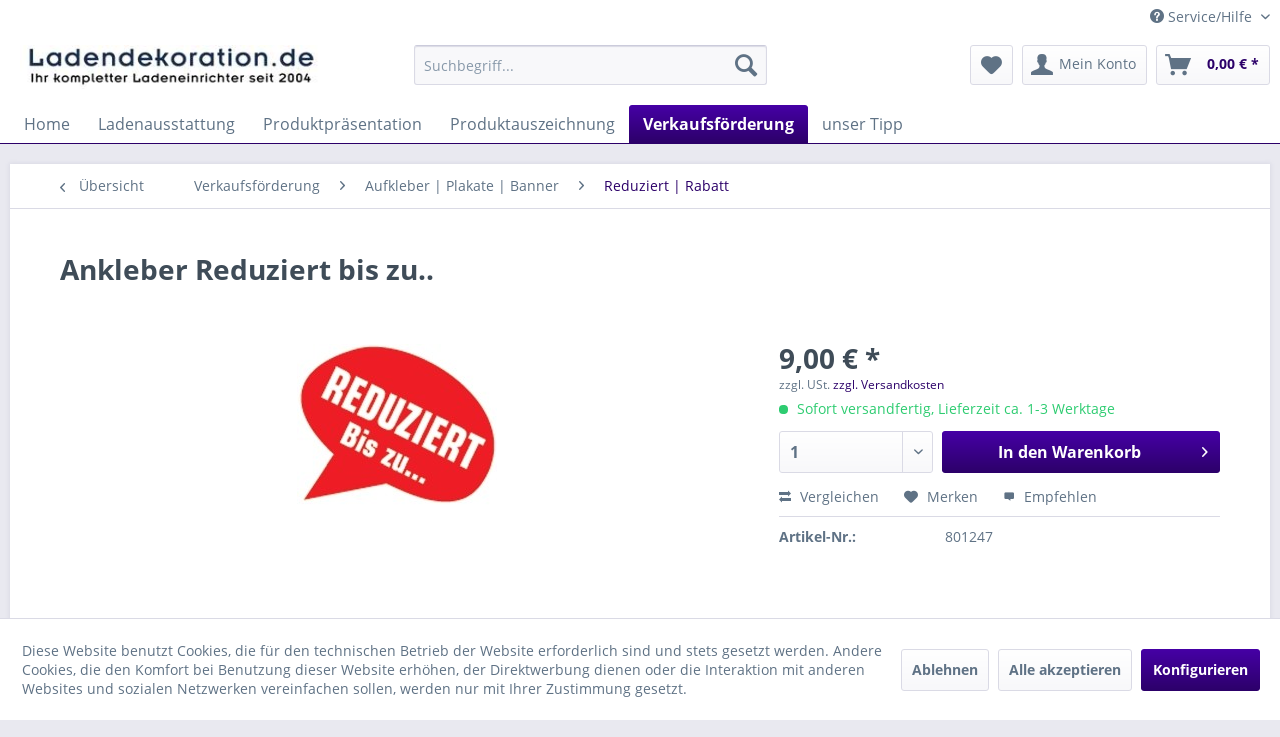

--- FILE ---
content_type: text/html; charset=UTF-8
request_url: https://www.ladendekoration.de/ankleber-reduziert-bis-zu..
body_size: 14213
content:
<!DOCTYPE html> <html class="no-js" lang="de" itemscope="itemscope" itemtype="https://schema.org/WebPage"> <head> <meta charset="utf-8"> <meta name="author" content="Ladendekoration Michael Gaisser, Bahnhofstr. 13/1, DE 72250 Freudenstadt" /> <meta name="robots" content="index,follow" /> <meta name="revisit-after" content="5 days" /> <meta name="keywords" content="Plakate,Werbeplakate,Werbeetiketten,Etiketten,Plakatkarton,Schilder,Werbeschilder,Dachaufsteller,Hinweisschilder,Werbeschilder,Karton," /> <meta name="description" content="Ankleber Reduziert bis zu.. 62 x 58 cm rückseitig selbstklebende Folie" /> <meta property="og:type" content="product" /> <meta property="og:site_name" content="Ladendekoration.de - alles für die Ladeneinrichtung im Textilgeschäft" /> <meta property="og:url" content="https://www.ladendekoration.de/ankleber-reduziert-bis-zu.." /> <meta property="og:title" content="Ankleber Reduziert bis zu.." /> <meta property="og:description" content="Ankleber Reduziert bis zu.... 62 x 58 cm rückseitig selbstklebende Folie" /> <meta property="og:image" content="https://www.ladendekoration.de/media/image/02/08/16/801247.jpg" /> <meta property="product:brand" content="Ladendekoration.de" /> <meta property="product:price" content="9,00" /> <meta property="product:product_link" content="https://www.ladendekoration.de/ankleber-reduziert-bis-zu.." /> <meta name="twitter:card" content="product" /> <meta name="twitter:site" content="Ladendekoration.de - alles für die Ladeneinrichtung im Textilgeschäft" /> <meta name="twitter:title" content="Ankleber Reduziert bis zu.." /> <meta name="twitter:description" content="Ankleber Reduziert bis zu.... 62 x 58 cm rückseitig selbstklebende Folie" /> <meta name="twitter:image" content="https://www.ladendekoration.de/media/image/02/08/16/801247.jpg" /> <meta itemprop="copyrightHolder" content="Ladendekoration.de - alles für die Ladeneinrichtung im Textilgeschäft" /> <meta itemprop="copyrightYear" content="2018" /> <meta itemprop="isFamilyFriendly" content="True" /> <meta itemprop="image" content="https://www.ladendekoration.de/media/image/c8/ca/fe/Logo2.jpg" /> <meta name="viewport" content="width=device-width, initial-scale=1.0"> <meta name="mobile-web-app-capable" content="yes"> <meta name="apple-mobile-web-app-title" content="Ladendekoration.de - alles für die Ladeneinrichtung im Textilgeschäft"> <meta name="apple-mobile-web-app-capable" content="yes"> <meta name="apple-mobile-web-app-status-bar-style" content="default"> <link rel="apple-touch-icon-precomposed" href="https://www.ladendekoration.de/media/unknown/d9/0c/f4/favicon.ico"> <link rel="shortcut icon" href="https://www.ladendekoration.de/media/unknown/d9/0c/f4/favicon.ico"> <meta name="msapplication-navbutton-color" content="#2C0069" /> <meta name="application-name" content="Ladendekoration.de - alles für die Ladeneinrichtung im Textilgeschäft" /> <meta name="msapplication-starturl" content="https://www.ladendekoration.de/" /> <meta name="msapplication-window" content="width=1024;height=768" /> <meta name="msapplication-TileImage" content="https://www.ladendekoration.de/media/unknown/d9/0c/f4/favicon.ico"> <meta name="msapplication-TileColor" content="#2C0069"> <meta name="theme-color" content="#2C0069" /> <link rel="canonical" href="https://www.ladendekoration.de/ankleber-reduziert-bis-zu.." /> <title itemprop="name">Ankleber ProVendo | Ladendekoration.de - alles für die Ladeneinrichtung im Textilgeschäft</title> <link href="/web/cache/1736940755_6dd2ebc2b9c0641de17603c9110cfe6b.css" media="all" rel="stylesheet" type="text/css" /> </head> <body class="is--ctl-detail is--act-index" > <div class="page-wrap"> <noscript class="noscript-main"> <div class="alert is--warning"> <div class="alert--icon"> <i class="icon--element icon--warning"></i> </div> <div class="alert--content"> Um Ladendekoration.de&#x20;-&#x20;alles&#x20;f&#xFC;r&#x20;die&#x20;Ladeneinrichtung&#x20;im&#x20;Textilgesch&#xE4;ft in vollem Umfang nutzen zu k&ouml;nnen, empfehlen wir Ihnen Javascript in Ihrem Browser zu aktiveren. </div> </div> </noscript> <header class="header-main"> <div class="top-bar"> <div class="container block-group"> <nav class="top-bar--navigation block" role="menubar">   <div class="navigation--entry entry--compare is--hidden" role="menuitem" aria-haspopup="true" data-drop-down-menu="true">   </div> <div class="navigation--entry entry--service has--drop-down" role="menuitem" aria-haspopup="true" data-drop-down-menu="true"> <i class="icon--service"></i> Service/Hilfe <ul class="service--list is--rounded" role="menu"> <li class="service--entry" role="menuitem"> <a class="service--link" href="https://www.ladendekoration.de/kontaktformular" title="Kontakt" target="_self"> Kontakt </a> </li> <li class="service--entry" role="menuitem"> <a class="service--link" href="https://www.ladendekoration.de/unser-angebot" title="Unser Angebot" > Unser Angebot </a> </li> <li class="service--entry" role="menuitem"> <a class="service--link" href="https://www.ladendekoration.de/versand-und-zahlungsbedingungen" title="Versand und Zahlungsbedingungen" > Versand und Zahlungsbedingungen </a> </li> <li class="service--entry" role="menuitem"> <a class="service--link" href="https://www.ladendekoration.de/datenschutz" title="Datenschutz" > Datenschutz </a> </li> <li class="service--entry" role="menuitem"> <a class="service--link" href="https://www.ladendekoration.de/agb" title="AGB" > AGB </a> </li> <li class="service--entry" role="menuitem"> <a class="service--link" href="https://www.ladendekoration.de/impressum" title="Impressum" > Impressum </a> </li> </ul> </div> </nav> </div> </div> <div class="container header--navigation"> <div class="logo-main block-group" role="banner"> <div class="logo--shop block"> <a class="logo--link" href="https://www.ladendekoration.de/" title="Ladendekoration.de - alles für die Ladeneinrichtung im Textilgeschäft - zur Startseite wechseln"> <picture> <source srcset="https://www.ladendekoration.de/media/image/c8/ca/fe/Logo2.jpg" media="(min-width: 78.75em)"> <source srcset="https://www.ladendekoration.de/media/image/c8/ca/fe/Logo2.jpg" media="(min-width: 64em)"> <source srcset="https://www.ladendekoration.de/media/image/c8/ca/fe/Logo2.jpg" media="(min-width: 48em)"> <img srcset="https://www.ladendekoration.de/media/image/c8/ca/fe/Logo2.jpg" alt="Ladendekoration.de - alles für die Ladeneinrichtung im Textilgeschäft - zur Startseite wechseln" /> </picture> </a> </div> </div> <nav class="shop--navigation block-group"> <ul class="navigation--list block-group" role="menubar"> <li class="navigation--entry entry--menu-left" role="menuitem"> <a class="entry--link entry--trigger btn is--icon-left" href="#offcanvas--left" data-offcanvas="true" data-offCanvasSelector=".sidebar-main" aria-label="Menü"> <i class="icon--menu"></i> Menü </a> </li> <li class="navigation--entry entry--search" role="menuitem" data-search="true" aria-haspopup="true" data-minLength="3"> <a class="btn entry--link entry--trigger" href="#show-hide--search" title="Suche anzeigen / schließen" aria-label="Suche anzeigen / schließen"> <i class="icon--search"></i> <span class="search--display">Suchen</span> </a> <form action="/search" method="get" class="main-search--form"> <input type="search" name="sSearch" aria-label="Suchbegriff..." class="main-search--field" autocomplete="off" autocapitalize="off" placeholder="Suchbegriff..." maxlength="30" /> <button type="submit" class="main-search--button" aria-label="Suchen"> <i class="icon--search"></i> <span class="main-search--text">Suchen</span> </button> <div class="form--ajax-loader">&nbsp;</div> </form> <div class="main-search--results"></div> </li>  <li class="navigation--entry entry--notepad" role="menuitem"> <a href="https://www.ladendekoration.de/note" title="Merkzettel" aria-label="Merkzettel" class="btn"> <i class="icon--heart"></i> </a> </li> <li class="navigation--entry entry--account with-slt" role="menuitem" data-offcanvas="true" data-offCanvasSelector=".account--dropdown-navigation"> <a href="https://www.ladendekoration.de/account" title="Mein Konto" aria-label="Mein Konto" class="btn is--icon-left entry--link account--link"> <i class="icon--account"></i> <span class="account--display"> Mein Konto </span> </a> <div class="account--dropdown-navigation"> <div class="navigation--smartphone"> <div class="entry--close-off-canvas"> <a href="#close-account-menu" class="account--close-off-canvas" title="Menü schließen" aria-label="Menü schließen"> Menü schließen <i class="icon--arrow-right"></i> </a> </div> </div> <div class="account--menu is--rounded is--personalized"> <span class="navigation--headline"> Mein Konto </span> <div class="account--menu-container"> <ul class="sidebar--navigation navigation--list is--level0 show--active-items"> <li class="navigation--entry"> <span class="navigation--signin"> <a href="https://www.ladendekoration.de/account#hide-registration" class="blocked--link btn is--primary navigation--signin-btn" data-collapseTarget="#registration" data-action="close"> Anmelden </a> <span class="navigation--register"> oder <a href="https://www.ladendekoration.de/account#show-registration" class="blocked--link" data-collapseTarget="#registration" data-action="open"> registrieren </a> </span> </span> </li> <li class="navigation--entry"> <a href="https://www.ladendekoration.de/account" title="Übersicht" class="navigation--link"> Übersicht </a> </li> <li class="navigation--entry"> <a href="https://www.ladendekoration.de/account/profile" title="Persönliche Daten" class="navigation--link" rel="nofollow"> Persönliche Daten </a> </li> <li class="navigation--entry"> <a href="https://www.ladendekoration.de/address/index/sidebar/" title="Adressen" class="navigation--link" rel="nofollow"> Adressen </a> </li> <li class="navigation--entry"> <a href="https://www.ladendekoration.de/account/payment" title="Zahlungsarten" class="navigation--link" rel="nofollow"> Zahlungsarten </a> </li> <li class="navigation--entry"> <a href="https://www.ladendekoration.de/account/orders" title="Bestellungen" class="navigation--link" rel="nofollow"> Bestellungen </a> </li> <li class="navigation--entry"> <a href="https://www.ladendekoration.de/account/downloads" title="Sofortdownloads" class="navigation--link" rel="nofollow"> Sofortdownloads </a> </li> <li class="navigation--entry"> <a href="https://www.ladendekoration.de/note" title="Merkzettel" class="navigation--link" rel="nofollow"> Merkzettel </a> </li> </ul> </div> </div> </div> </li> <li class="navigation--entry entry--cart" role="menuitem"> <a class="btn is--icon-left cart--link" href="https://www.ladendekoration.de/checkout/cart" title="Warenkorb" aria-label="Warenkorb"> <span class="cart--display"> Warenkorb </span> <span class="badge is--primary is--minimal cart--quantity is--hidden">0</span> <i class="icon--basket"></i> <span class="cart--amount"> 0,00&nbsp;&euro; * </span> </a> <div class="ajax-loader">&nbsp;</div> </li>  </ul> </nav> <div class="container--ajax-cart" data-collapse-cart="true" data-displayMode="offcanvas"></div> </div> </header> <nav class="navigation-main"> <div class="container" data-menu-scroller="true" data-listSelector=".navigation--list.container" data-viewPortSelector=".navigation--list-wrapper"> <div class="navigation--list-wrapper"> <ul class="navigation--list container" role="menubar" itemscope="itemscope" itemtype="https://schema.org/SiteNavigationElement"> <li class="navigation--entry is--home" role="menuitem"><a class="navigation--link is--first" href="https://www.ladendekoration.de/" title="Home" aria-label="Home" itemprop="url"><span itemprop="name">Home</span></a></li><li class="navigation--entry" role="menuitem"><a class="navigation--link" href="https://www.ladendekoration.de/ladenausstattung/" title="Ladenausstattung" aria-label="Ladenausstattung" itemprop="url"><span itemprop="name">Ladenausstattung</span></a></li><li class="navigation--entry" role="menuitem"><a class="navigation--link" href="https://www.ladendekoration.de/produktpraesentation/" title="Produktpräsentation" aria-label="Produktpräsentation" itemprop="url"><span itemprop="name">Produktpräsentation</span></a></li><li class="navigation--entry" role="menuitem"><a class="navigation--link" href="https://www.ladendekoration.de/produktauszeichnung/" title="Produktauszeichnung" aria-label="Produktauszeichnung" itemprop="url"><span itemprop="name">Produktauszeichnung</span></a></li><li class="navigation--entry is--active" role="menuitem"><a class="navigation--link is--active" href="https://www.ladendekoration.de/verkaufsfoerderung/" title="Verkaufsförderung" aria-label="Verkaufsförderung" itemprop="url"><span itemprop="name">Verkaufsförderung</span></a></li><li class="navigation--entry" role="menuitem"><a class="navigation--link" href="https://www.ladendekoration.de/unser-tipp/" title="unser Tipp" aria-label="unser Tipp" itemprop="url"><span itemprop="name">unser Tipp</span></a></li> </ul> </div> <div class="advanced-menu" data-advanced-menu="true" data-hoverDelay="800"> <div class="menu--container"> <div class="button-container"> <a href="https://www.ladendekoration.de/ladenausstattung/" class="button--category" aria-label="Zur Kategorie Ladenausstattung" title="Zur Kategorie Ladenausstattung"> <i class="icon--arrow-right"></i> Zur Kategorie Ladenausstattung </a> <span class="button--close"> <i class="icon--cross"></i> </span> </div> <div class="content--wrapper has--content has--teaser"> <ul class="menu--list menu--level-0 columns--2" style="width: 50%;"> <li class="menu--list-item item--level-0" style="width: 100%"> <a href="https://www.ladendekoration.de/ladenausstattung/aktionskoerbe-einkaufskoerbe/" class="menu--list-item-link" aria-label="Aktionskörbe | Einkaufskörbe" title="Aktionskörbe | Einkaufskörbe">Aktionskörbe | Einkaufskörbe</a> </li> <li class="menu--list-item item--level-0" style="width: 100%"> <a href="https://www.ladendekoration.de/ladenausstattung/tragetaschen-verpackung/" class="menu--list-item-link" aria-label="Tragetaschen | Verpackung" title="Tragetaschen | Verpackung">Tragetaschen | Verpackung</a> <ul class="menu--list menu--level-1 columns--2"> <li class="menu--list-item item--level-1"> <a href="https://www.ladendekoration.de/ladenausstattung/tragetaschen-verpackung/geschenkverpackung/" class="menu--list-item-link" aria-label="Geschenkverpackung" title="Geschenkverpackung">Geschenkverpackung</a> </li> <li class="menu--list-item item--level-1"> <a href="https://www.ladendekoration.de/ladenausstattung/tragetaschen-verpackung/kleiderschutz-kleidersaecke/" class="menu--list-item-link" aria-label="Kleiderschutz | Kleidersäcke" title="Kleiderschutz | Kleidersäcke">Kleiderschutz | Kleidersäcke</a> </li> <li class="menu--list-item item--level-1"> <a href="https://www.ladendekoration.de/ladenausstattung/tragetaschen-verpackung/tragetaschen-aus-kunststoff/" class="menu--list-item-link" aria-label="Tragetaschen aus Kunststoff" title="Tragetaschen aus Kunststoff">Tragetaschen aus Kunststoff</a> </li> <li class="menu--list-item item--level-1"> <a href="https://www.ladendekoration.de/ladenausstattung/tragetaschen-verpackung/tragetaschen-aus-papier/" class="menu--list-item-link" aria-label="Tragetaschen aus Papier" title="Tragetaschen aus Papier">Tragetaschen aus Papier</a> </li> </ul> </li> <li class="menu--list-item item--level-0" style="width: 100%"> <a href="https://www.ladendekoration.de/ladenausstattung/buerobedarf/" class="menu--list-item-link" aria-label="Bürobedarf" title="Bürobedarf">Bürobedarf</a> <ul class="menu--list menu--level-1 columns--2"> <li class="menu--list-item item--level-1"> <a href="https://www.ladendekoration.de/ladenausstattung/buerobedarf/edding-stifte/" class="menu--list-item-link" aria-label="Edding Stifte" title="Edding Stifte">Edding Stifte</a> </li> <li class="menu--list-item item--level-1"> <a href="https://www.ladendekoration.de/ladenausstattung/buerobedarf/zweckform-formulare/" class="menu--list-item-link" aria-label="Zweckform Formulare" title="Zweckform Formulare">Zweckform Formulare</a> </li> <li class="menu--list-item item--level-1"> <a href="https://www.ladendekoration.de/ladenausstattung/buerobedarf/bueroartikel/" class="menu--list-item-link" aria-label="Büroartikel" title="Büroartikel">Büroartikel</a> </li> </ul> </li> <li class="menu--list-item item--level-0" style="width: 100%"> <a href="https://www.ladendekoration.de/ladenausstattung/dekobedarf/" class="menu--list-item-link" aria-label="Dekobedarf" title="Dekobedarf">Dekobedarf</a> </li> <li class="menu--list-item item--level-0" style="width: 100%"> <a href="https://www.ladendekoration.de/ladenausstattung/kassenzubehoer-kassenbloecke/" class="menu--list-item-link" aria-label="Kassenzubehör | Kassenblöcke" title="Kassenzubehör | Kassenblöcke">Kassenzubehör | Kassenblöcke</a> </li> <li class="menu--list-item item--level-0" style="width: 100%"> <a href="https://www.ladendekoration.de/ladenausstattung/laden-und-warensicherung/" class="menu--list-item-link" aria-label="Laden- und Warensicherung" title="Laden- und Warensicherung">Laden- und Warensicherung</a> </li> <li class="menu--list-item item--level-0" style="width: 100%"> <a href="https://www.ladendekoration.de/ladenausstattung/schneiderbedarf/" class="menu--list-item-link" aria-label="Schneiderbedarf" title="Schneiderbedarf">Schneiderbedarf</a> </li> <li class="menu--list-item item--level-0" style="width: 100%"> <a href="https://www.ladendekoration.de/ladenausstattung/spiegel/" class="menu--list-item-link" aria-label="Spiegel" title="Spiegel">Spiegel</a> </li> </ul> <div class="menu--delimiter" style="right: 50%;"></div> <div class="menu--teaser" style="width: 50%;"> <div class="teaser--headline">Ladenausstattung</div> </div> </div> </div> <div class="menu--container"> <div class="button-container"> <a href="https://www.ladendekoration.de/produktpraesentation/" class="button--category" aria-label="Zur Kategorie Produktpräsentation" title="Zur Kategorie Produktpräsentation"> <i class="icon--arrow-right"></i> Zur Kategorie Produktpräsentation </a> <span class="button--close"> <i class="icon--cross"></i> </span> </div> <div class="content--wrapper has--content has--teaser"> <ul class="menu--list menu--level-0 columns--2" style="width: 50%;"> <li class="menu--list-item item--level-0" style="width: 100%"> <a href="https://www.ladendekoration.de/produktpraesentation/kleiderbuegel-zubehoer/" class="menu--list-item-link" aria-label="Kleiderbügel | Zubehör" title="Kleiderbügel | Zubehör">Kleiderbügel | Zubehör</a> <ul class="menu--list menu--level-1 columns--2"> <li class="menu--list-item item--level-1"> <a href="https://www.ladendekoration.de/produktpraesentation/kleiderbuegel-zubehoer/massivholzbuegel/" class="menu--list-item-link" aria-label="Massivholzbügel" title="Massivholzbügel">Massivholzbügel</a> </li> <li class="menu--list-item item--level-1"> <a href="https://www.ladendekoration.de/produktpraesentation/kleiderbuegel-zubehoer/schichtholzbuegel/" class="menu--list-item-link" aria-label="Schichtholzbügel" title="Schichtholzbügel">Schichtholzbügel</a> </li> <li class="menu--list-item item--level-1"> <a href="https://www.ladendekoration.de/produktpraesentation/kleiderbuegel-zubehoer/kunststoffbuegel/" class="menu--list-item-link" aria-label="Kunststoffbügel" title="Kunststoffbügel">Kunststoffbügel</a> </li> <li class="menu--list-item item--level-1"> <a href="https://www.ladendekoration.de/produktpraesentation/kleiderbuegel-zubehoer/metallbuegel/" class="menu--list-item-link" aria-label="Metallbügel" title="Metallbügel">Metallbügel</a> </li> <li class="menu--list-item item--level-1"> <a href="https://www.ladendekoration.de/produktpraesentation/kleiderbuegel-zubehoer/drahtbuegel-klammern/" class="menu--list-item-link" aria-label="Drahtbügel | Klammern" title="Drahtbügel | Klammern">Drahtbügel | Klammern</a> </li> <li class="menu--list-item item--level-1"> <a href="https://www.ladendekoration.de/produktpraesentation/kleiderbuegel-zubehoer/kleiderbuegelzubehoer/" class="menu--list-item-link" aria-label="Kleiderbügelzubehör" title="Kleiderbügelzubehör">Kleiderbügelzubehör</a> </li> <li class="menu--list-item item--level-1"> <a href="https://www.ladendekoration.de/produktpraesentation/kleiderbuegel-zubehoer/kleiderschutz-kleidersaecke/" class="menu--list-item-link" aria-label="Kleiderschutz | Kleidersäcke" title="Kleiderschutz | Kleidersäcke">Kleiderschutz | Kleidersäcke</a> </li> </ul> </li> <li class="menu--list-item item--level-0" style="width: 100%"> <a href="https://www.ladendekoration.de/produktpraesentation/verkaufsstaender-zubehoer/" class="menu--list-item-link" aria-label="Verkaufsständer | Zubehör" title="Verkaufsständer | Zubehör">Verkaufsständer | Zubehör</a> <ul class="menu--list menu--level-1 columns--2"> <li class="menu--list-item item--level-1"> <a href="https://www.ladendekoration.de/produktpraesentation/verkaufsstaender-zubehoer/rollstaender/" class="menu--list-item-link" aria-label="Rollständer" title="Rollständer">Rollständer</a> </li> <li class="menu--list-item item--level-1"> <a href="https://www.ladendekoration.de/produktpraesentation/verkaufsstaender-zubehoer/reiserollstaender/" class="menu--list-item-link" aria-label="Reiserollständer" title="Reiserollständer">Reiserollständer</a> </li> <li class="menu--list-item item--level-1"> <a href="https://www.ladendekoration.de/produktpraesentation/verkaufsstaender-zubehoer/vierkantstaender/" class="menu--list-item-link" aria-label="Vierkantständer" title="Vierkantständer">Vierkantständer</a> </li> <li class="menu--list-item item--level-1"> <a href="https://www.ladendekoration.de/produktpraesentation/verkaufsstaender-zubehoer/rundstaender/" class="menu--list-item-link" aria-label="Rundständer" title="Rundständer">Rundständer</a> </li> <li class="menu--list-item item--level-1"> <a href="https://www.ladendekoration.de/produktpraesentation/verkaufsstaender-zubehoer/abhaengestaender/" class="menu--list-item-link" aria-label="Abhängeständer" title="Abhängeständer">Abhängeständer</a> </li> <li class="menu--list-item item--level-1"> <a href="https://www.ladendekoration.de/produktpraesentation/verkaufsstaender-zubehoer/spezialstaender/" class="menu--list-item-link" aria-label="Spezialständer" title="Spezialständer">Spezialständer</a> </li> <li class="menu--list-item item--level-1"> <a href="https://www.ladendekoration.de/produktpraesentation/verkaufsstaender-zubehoer/koerbe-und-schuetten/" class="menu--list-item-link" aria-label="Körbe und Schütten" title="Körbe und Schütten">Körbe und Schütten</a> </li> <li class="menu--list-item item--level-1"> <a href="https://www.ladendekoration.de/produktpraesentation/verkaufsstaender-zubehoer/rollen-u.-zubehoer-f.-staender/" class="menu--list-item-link" aria-label="Rollen u. Zubehör f. Ständer" title="Rollen u. Zubehör f. Ständer">Rollen u. Zubehör f. Ständer</a> </li> </ul> </li> <li class="menu--list-item item--level-0" style="width: 100%"> <a href="https://www.ladendekoration.de/produktpraesentation/praesentationsstaender/" class="menu--list-item-link" aria-label="Präsentationsständer" title="Präsentationsständer">Präsentationsständer</a> <ul class="menu--list menu--level-1 columns--2"> <li class="menu--list-item item--level-1"> <a href="https://www.ladendekoration.de/produktpraesentation/praesentationsstaender/schmuckpraesenter/" class="menu--list-item-link" aria-label="Schmuckpräsenter" title="Schmuckpräsenter">Schmuckpräsenter</a> </li> <li class="menu--list-item item--level-1"> <a href="https://www.ladendekoration.de/produktpraesentation/praesentationsstaender/tischstaender/" class="menu--list-item-link" aria-label="Tischständer" title="Tischständer">Tischständer</a> </li> <li class="menu--list-item item--level-1"> <a href="https://www.ladendekoration.de/produktpraesentation/praesentationsstaender/produktpraesenter/" class="menu--list-item-link" aria-label="Produktpräsenter" title="Produktpräsenter">Produktpräsenter</a> </li> <li class="menu--list-item item--level-1"> <a href="https://www.ladendekoration.de/produktpraesentation/praesentationsstaender/dekohilfen/" class="menu--list-item-link" aria-label="Dekohilfen" title="Dekohilfen">Dekohilfen</a> </li> </ul> </li> <li class="menu--list-item item--level-0" style="width: 100%"> <a href="https://www.ladendekoration.de/produktpraesentation/schaufensterfiguren-zubehoer/" class="menu--list-item-link" aria-label="Schaufensterfiguren | Zubehör" title="Schaufensterfiguren | Zubehör">Schaufensterfiguren | Zubehör</a> <ul class="menu--list menu--level-1 columns--2"> <li class="menu--list-item item--level-1"> <a href="https://www.ladendekoration.de/produktpraesentation/schaufensterfiguren-zubehoer/damenfiguren/" class="menu--list-item-link" aria-label="Damenfiguren" title="Damenfiguren">Damenfiguren</a> </li> <li class="menu--list-item item--level-1"> <a href="https://www.ladendekoration.de/produktpraesentation/schaufensterfiguren-zubehoer/herrenfiguren/" class="menu--list-item-link" aria-label="Herrenfiguren" title="Herrenfiguren">Herrenfiguren</a> </li> <li class="menu--list-item item--level-1"> <a href="https://www.ladendekoration.de/produktpraesentation/schaufensterfiguren-zubehoer/kinderfiguren/" class="menu--list-item-link" aria-label="Kinderfiguren" title="Kinderfiguren">Kinderfiguren</a> </li> <li class="menu--list-item item--level-1"> <a href="https://www.ladendekoration.de/produktpraesentation/schaufensterfiguren-zubehoer/sportfiguren/" class="menu--list-item-link" aria-label="Sportfiguren" title="Sportfiguren">Sportfiguren</a> </li> <li class="menu--list-item item--level-1"> <a href="https://www.ladendekoration.de/produktpraesentation/schaufensterfiguren-zubehoer/schneiderbuesten-zubehoer/" class="menu--list-item-link" aria-label="Schneiderbüsten | Zubehör" title="Schneiderbüsten | Zubehör">Schneiderbüsten | Zubehör</a> </li> <li class="menu--list-item item--level-1"> <a href="https://www.ladendekoration.de/produktpraesentation/schaufensterfiguren-zubehoer/dekotorsen-dekokoepfe/" class="menu--list-item-link" aria-label="Dekotorsen | Dekoköpfe" title="Dekotorsen | Dekoköpfe">Dekotorsen | Dekoköpfe</a> </li> <li class="menu--list-item item--level-1"> <a href="https://www.ladendekoration.de/produktpraesentation/schaufensterfiguren-zubehoer/flexible-figuren-rohrfiguren/" class="menu--list-item-link" aria-label="flexible Figuren | Rohrfiguren" title="flexible Figuren | Rohrfiguren">flexible Figuren | Rohrfiguren</a> </li> <li class="menu--list-item item--level-1"> <a href="https://www.ladendekoration.de/produktpraesentation/schaufensterfiguren-zubehoer/styroportorsen-styroporkoepfe/" class="menu--list-item-link" aria-label="Styroportorsen | Styroporköpfe" title="Styroportorsen | Styroporköpfe">Styroportorsen | Styroporköpfe</a> </li> </ul> </li> </ul> <div class="menu--delimiter" style="right: 50%;"></div> <div class="menu--teaser" style="width: 50%;"> <div class="teaser--headline">Produktpräsentation</div> </div> </div> </div> <div class="menu--container"> <div class="button-container"> <a href="https://www.ladendekoration.de/produktauszeichnung/" class="button--category" aria-label="Zur Kategorie Produktauszeichnung" title="Zur Kategorie Produktauszeichnung"> <i class="icon--arrow-right"></i> Zur Kategorie Produktauszeichnung </a> <span class="button--close"> <i class="icon--cross"></i> </span> </div> <div class="content--wrapper has--content has--teaser"> <ul class="menu--list menu--level-0 columns--2" style="width: 50%;"> <li class="menu--list-item item--level-0" style="width: 100%"> <a href="https://www.ladendekoration.de/produktauszeichnung/preisauszeichnung/" class="menu--list-item-link" aria-label="Preisauszeichnung" title="Preisauszeichnung">Preisauszeichnung</a> <ul class="menu--list menu--level-1 columns--2"> <li class="menu--list-item item--level-1"> <a href="https://www.ladendekoration.de/produktauszeichnung/preisauszeichnung/handauszeichner-rollenetiketten/" class="menu--list-item-link" aria-label="Handauszeichner | Rollenetiketten" title="Handauszeichner | Rollenetiketten">Handauszeichner | Rollenetiketten</a> </li> <li class="menu--list-item item--level-1"> <a href="https://www.ladendekoration.de/produktauszeichnung/preisauszeichnung/preisschildkassetten/" class="menu--list-item-link" aria-label="Preisschildkassetten" title="Preisschildkassetten">Preisschildkassetten</a> </li> <li class="menu--list-item item--level-1"> <a href="https://www.ladendekoration.de/produktauszeichnung/preisauszeichnung/etikettierer-heftfaeden/" class="menu--list-item-link" aria-label="Etikettierer | Heftfäden" title="Etikettierer | Heftfäden">Etikettierer | Heftfäden</a> </li> </ul> </li> <li class="menu--list-item item--level-0" style="width: 100%"> <a href="https://www.ladendekoration.de/produktauszeichnung/groessenkennzeichnung/" class="menu--list-item-link" aria-label="Grössenkennzeichnung" title="Grössenkennzeichnung">Grössenkennzeichnung</a> <ul class="menu--list menu--level-1 columns--2"> <li class="menu--list-item item--level-1"> <a href="https://www.ladendekoration.de/produktauszeichnung/groessenkennzeichnung/fuer-buegel/" class="menu--list-item-link" aria-label="für Bügel" title="für Bügel">für Bügel</a> </li> <li class="menu--list-item item--level-1"> <a href="https://www.ladendekoration.de/produktauszeichnung/groessenkennzeichnung/fuer-fachboeden/" class="menu--list-item-link" aria-label="für Fachböden" title="für Fachböden">für Fachböden</a> </li> <li class="menu--list-item item--level-1"> <a href="https://www.ladendekoration.de/produktauszeichnung/groessenkennzeichnung/fuer-oval-und-rundrohr/" class="menu--list-item-link" aria-label="für Oval- und Rundrohr" title="für Oval- und Rundrohr">für Oval- und Rundrohr</a> </li> <li class="menu--list-item item--level-1"> <a href="https://www.ladendekoration.de/produktauszeichnung/groessenkennzeichnung/kollektionsringe-marketingreiter/" class="menu--list-item-link" aria-label="Kollektionsringe | Marketingreiter" title="Kollektionsringe | Marketingreiter">Kollektionsringe | Marketingreiter</a> </li> </ul> </li> </ul> <div class="menu--delimiter" style="right: 50%;"></div> <div class="menu--teaser" style="width: 50%;"> <div class="teaser--headline">Produktauszeichnung</div> </div> </div> </div> <div class="menu--container"> <div class="button-container"> <a href="https://www.ladendekoration.de/verkaufsfoerderung/" class="button--category" aria-label="Zur Kategorie Verkaufsförderung" title="Zur Kategorie Verkaufsförderung"> <i class="icon--arrow-right"></i> Zur Kategorie Verkaufsförderung </a> <span class="button--close"> <i class="icon--cross"></i> </span> </div> <div class="content--wrapper has--content has--teaser"> <ul class="menu--list menu--level-0 columns--2" style="width: 50%;"> <li class="menu--list-item item--level-0" style="width: 100%"> <a href="https://www.ladendekoration.de/verkaufsfoerderung/aufkleber-plakate-banner/" class="menu--list-item-link" aria-label="Aufkleber | Plakate | Banner" title="Aufkleber | Plakate | Banner">Aufkleber | Plakate | Banner</a> <ul class="menu--list menu--level-1 columns--2"> <li class="menu--list-item item--level-1"> <a href="https://www.ladendekoration.de/verkaufsfoerderung/aufkleber-plakate-banner/neueroeffnung/" class="menu--list-item-link" aria-label="Neueröffnung" title="Neueröffnung">Neueröffnung</a> </li> <li class="menu--list-item item--level-1"> <a href="https://www.ladendekoration.de/verkaufsfoerderung/aufkleber-plakate-banner/reduziert-rabatt/" class="menu--list-item-link" aria-label="Reduziert | Rabatt" title="Reduziert | Rabatt">Reduziert | Rabatt</a> </li> <li class="menu--list-item item--level-1"> <a href="https://www.ladendekoration.de/verkaufsfoerderung/aufkleber-plakate-banner/aktion-sale/" class="menu--list-item-link" aria-label="Aktion | SALE" title="Aktion | SALE">Aktion | SALE</a> </li> <li class="menu--list-item item--level-1"> <a href="https://www.ladendekoration.de/verkaufsfoerderung/aufkleber-plakate-banner/raeumungsverkauf-restposten/" class="menu--list-item-link" aria-label="Räumungsverkauf | Restposten" title="Räumungsverkauf | Restposten">Räumungsverkauf | Restposten</a> </li> <li class="menu--list-item item--level-1"> <a href="https://www.ladendekoration.de/verkaufsfoerderung/aufkleber-plakate-banner/sonstige-schriftzuege/" class="menu--list-item-link" aria-label="sonstige Schriftzüge" title="sonstige Schriftzüge">sonstige Schriftzüge</a> </li> </ul> </li> <li class="menu--list-item item--level-0" style="width: 100%"> <a href="https://www.ladendekoration.de/verkaufsfoerderung/gutscheine-kundenkarten/" class="menu--list-item-link" aria-label="Gutscheine | Kundenkarten" title="Gutscheine | Kundenkarten">Gutscheine | Kundenkarten</a> </li> <li class="menu--list-item item--level-0" style="width: 100%"> <a href="https://www.ladendekoration.de/verkaufsfoerderung/plakatstaender-plakatrahmen-aufsteller/" class="menu--list-item-link" aria-label="Plakatständer | Plakatrahmen | Aufsteller" title="Plakatständer | Plakatrahmen | Aufsteller">Plakatständer | Plakatrahmen | Aufsteller</a> </li> <li class="menu--list-item item--level-0" style="width: 100%"> <a href="https://www.ladendekoration.de/verkaufsfoerderung/schildhalter-prospektaufsteller-acryl/" class="menu--list-item-link" aria-label="Schildhalter | Prospektaufsteller | Acryl" title="Schildhalter | Prospektaufsteller | Acryl">Schildhalter | Prospektaufsteller | Acryl</a> </li> </ul> <div class="menu--delimiter" style="right: 50%;"></div> <div class="menu--teaser" style="width: 50%;"> <div class="teaser--headline">Verkaufsförderung</div> </div> </div> </div> <div class="menu--container"> <div class="button-container"> <a href="https://www.ladendekoration.de/unser-tipp/" class="button--category" aria-label="Zur Kategorie unser Tipp" title="Zur Kategorie unser Tipp"> <i class="icon--arrow-right"></i> Zur Kategorie unser Tipp </a> <span class="button--close"> <i class="icon--cross"></i> </span> </div> <div class="content--wrapper has--content has--teaser"> <ul class="menu--list menu--level-0 columns--2" style="width: 50%;"> <li class="menu--list-item item--level-0" style="width: 100%"> <a href="https://www.ladendekoration.de/unser-tipp/fuer-den-textilhandel/" class="menu--list-item-link" aria-label="für den Textilhandel" title="für den Textilhandel">für den Textilhandel</a> </li> <li class="menu--list-item item--level-0" style="width: 100%"> <a href="https://www.ladendekoration.de/unser-tipp/fuer-die-kinderkonfektion/" class="menu--list-item-link" aria-label="für die Kinderkonfektion" title="für die Kinderkonfektion">für die Kinderkonfektion</a> </li> <li class="menu--list-item item--level-0" style="width: 100%"> <a href="https://www.ladendekoration.de/unser-tipp/fuer-das-schmuckgeschaeft/" class="menu--list-item-link" aria-label="für das Schmuckgeschäft" title="für das Schmuckgeschäft">für das Schmuckgeschäft</a> </li> <li class="menu--list-item item--level-0" style="width: 100%"> <a href="https://www.ladendekoration.de/unser-tipp/fuer-das-sportgeschaeft/" class="menu--list-item-link" aria-label="für das Sportgeschäft" title="für das Sportgeschäft">für das Sportgeschäft</a> </li> <li class="menu--list-item item--level-0" style="width: 100%"> <a href="https://www.ladendekoration.de/unser-tipp/fuer-den-schuhhandel/" class="menu--list-item-link" aria-label="für den Schuhhandel" title="für den Schuhhandel">für den Schuhhandel</a> </li> <li class="menu--list-item item--level-0" style="width: 100%"> <a href="https://www.ladendekoration.de/unser-tipp/fuer-den-brautsalon/" class="menu--list-item-link" aria-label="für den Brautsalon" title="für den Brautsalon">für den Brautsalon</a> </li> <li class="menu--list-item item--level-0" style="width: 100%"> <a href="https://www.ladendekoration.de/unser-tipp/fuer-die-schneiderei/" class="menu--list-item-link" aria-label="für die Schneiderei" title="für die Schneiderei">für die Schneiderei</a> </li> <li class="menu--list-item item--level-0" style="width: 100%"> <a href="https://www.ladendekoration.de/unser-tipp/fuer-den-handy-und-technik-shop/" class="menu--list-item-link" aria-label="für den Handy- und Technik Shop" title="für den Handy- und Technik Shop">für den Handy- und Technik Shop</a> </li> <li class="menu--list-item item--level-0" style="width: 100%"> <a href="https://www.ladendekoration.de/unser-tipp/fuer-den-kiosk-und-zeitungsladen/" class="menu--list-item-link" aria-label="für den Kiosk und Zeitungsladen" title="für den Kiosk und Zeitungsladen">für den Kiosk und Zeitungsladen</a> </li> <li class="menu--list-item item--level-0" style="width: 100%"> <a href="https://www.ladendekoration.de/unser-tipp/fuer-den-ausverkauf/" class="menu--list-item-link" aria-label="für den Ausverkauf" title="für den Ausverkauf">für den Ausverkauf</a> </li> <li class="menu--list-item item--level-0" style="width: 100%"> <a href="https://www.ladendekoration.de/unser-tipp/fuer-die-neueroeffnung/" class="menu--list-item-link" aria-label="für die Neueröffnung" title="für die Neueröffnung">für die Neueröffnung</a> </li> <li class="menu--list-item item--level-0" style="width: 100%"> <a href="https://www.ladendekoration.de/unser-tipp/fuer-die-sonderaktion/" class="menu--list-item-link" aria-label="für die Sonderaktion" title="für die Sonderaktion">für die Sonderaktion</a> </li> </ul> <div class="menu--delimiter" style="right: 50%;"></div> <div class="menu--teaser" style="width: 50%;"> <div class="teaser--headline">unser Tipp</div> </div> </div> </div> </div> </div> </nav> <section class="content-main container block-group"> <nav class="content--breadcrumb block"> <a class="breadcrumb--button breadcrumb--link" href="https://www.ladendekoration.de/verkaufsfoerderung/aufkleber-plakate-banner/reduziert-rabatt/" title="Übersicht"> <i class="icon--arrow-left"></i> <span class="breadcrumb--title">Übersicht</span> </a> <ul class="breadcrumb--list" role="menu" itemscope itemtype="https://schema.org/BreadcrumbList"> <li role="menuitem" class="breadcrumb--entry" itemprop="itemListElement" itemscope itemtype="https://schema.org/ListItem"> <a class="breadcrumb--link" href="https://www.ladendekoration.de/verkaufsfoerderung/" title="Verkaufsförderung" itemprop="item"> <link itemprop="url" href="https://www.ladendekoration.de/verkaufsfoerderung/" /> <span class="breadcrumb--title" itemprop="name">Verkaufsförderung</span> </a> <meta itemprop="position" content="0" /> </li> <li role="none" class="breadcrumb--separator"> <i class="icon--arrow-right"></i> </li> <li role="menuitem" class="breadcrumb--entry" itemprop="itemListElement" itemscope itemtype="https://schema.org/ListItem"> <a class="breadcrumb--link" href="https://www.ladendekoration.de/verkaufsfoerderung/aufkleber-plakate-banner/" title="Aufkleber | Plakate | Banner" itemprop="item"> <link itemprop="url" href="https://www.ladendekoration.de/verkaufsfoerderung/aufkleber-plakate-banner/" /> <span class="breadcrumb--title" itemprop="name">Aufkleber | Plakate | Banner</span> </a> <meta itemprop="position" content="1" /> </li> <li role="none" class="breadcrumb--separator"> <i class="icon--arrow-right"></i> </li> <li role="menuitem" class="breadcrumb--entry is--active" itemprop="itemListElement" itemscope itemtype="https://schema.org/ListItem"> <a class="breadcrumb--link" href="https://www.ladendekoration.de/verkaufsfoerderung/aufkleber-plakate-banner/reduziert-rabatt/" title="Reduziert | Rabatt" itemprop="item"> <link itemprop="url" href="https://www.ladendekoration.de/verkaufsfoerderung/aufkleber-plakate-banner/reduziert-rabatt/" /> <span class="breadcrumb--title" itemprop="name">Reduziert | Rabatt</span> </a> <meta itemprop="position" content="2" /> </li> </ul> </nav> <nav class="product--navigation"> <a href="#" class="navigation--link link--prev"> <div class="link--prev-button"> <span class="link--prev-inner">Zurück</span> </div> <div class="image--wrapper"> <div class="image--container"></div> </div> </a> <a href="#" class="navigation--link link--next"> <div class="link--next-button"> <span class="link--next-inner">Vor</span> </div> <div class="image--wrapper"> <div class="image--container"></div> </div> </a> </nav> <div class="content-main--inner"> <div id='cookie-consent' class='off-canvas is--left block-transition' data-cookie-consent-manager='true' data-cookieTimeout='60'> <div class='cookie-consent--header cookie-consent--close'> Cookie-Einstellungen <i class="icon--arrow-right"></i> </div> <div class='cookie-consent--description'> Diese Website benutzt Cookies, die für den technischen Betrieb der Website erforderlich sind und stets gesetzt werden. Andere Cookies, die den Komfort bei Benutzung dieser Website erhöhen, der Direktwerbung dienen oder die Interaktion mit anderen Websites und sozialen Netzwerken vereinfachen sollen, werden nur mit Ihrer Zustimmung gesetzt. </div> <div class='cookie-consent--configuration'> <div class='cookie-consent--configuration-header'> <div class='cookie-consent--configuration-header-text'>Konfiguration</div> </div> <div class='cookie-consent--configuration-main'> <div class='cookie-consent--group'> <input type="hidden" class="cookie-consent--group-name" value="technical" /> <label class="cookie-consent--group-state cookie-consent--state-input cookie-consent--required"> <input type="checkbox" name="technical-state" class="cookie-consent--group-state-input" disabled="disabled" checked="checked"/> <span class="cookie-consent--state-input-element"></span> </label> <div class='cookie-consent--group-title' data-collapse-panel='true' data-contentSiblingSelector=".cookie-consent--group-container"> <div class="cookie-consent--group-title-label cookie-consent--state-label"> Technisch erforderlich </div> <span class="cookie-consent--group-arrow is-icon--right"> <i class="icon--arrow-right"></i> </span> </div> <div class='cookie-consent--group-container'> <div class='cookie-consent--group-description'> Diese Cookies sind für die Grundfunktionen des Shops notwendig. </div> <div class='cookie-consent--cookies-container'> <div class='cookie-consent--cookie'> <input type="hidden" class="cookie-consent--cookie-name" value="cookieDeclined" /> <label class="cookie-consent--cookie-state cookie-consent--state-input cookie-consent--required"> <input type="checkbox" name="cookieDeclined-state" class="cookie-consent--cookie-state-input" disabled="disabled" checked="checked" /> <span class="cookie-consent--state-input-element"></span> </label> <div class='cookie--label cookie-consent--state-label'> "Alle Cookies ablehnen" Cookie </div> </div> <div class='cookie-consent--cookie'> <input type="hidden" class="cookie-consent--cookie-name" value="allowCookie" /> <label class="cookie-consent--cookie-state cookie-consent--state-input cookie-consent--required"> <input type="checkbox" name="allowCookie-state" class="cookie-consent--cookie-state-input" disabled="disabled" checked="checked" /> <span class="cookie-consent--state-input-element"></span> </label> <div class='cookie--label cookie-consent--state-label'> "Alle Cookies annehmen" Cookie </div> </div> <div class='cookie-consent--cookie'> <input type="hidden" class="cookie-consent--cookie-name" value="shop" /> <label class="cookie-consent--cookie-state cookie-consent--state-input cookie-consent--required"> <input type="checkbox" name="shop-state" class="cookie-consent--cookie-state-input" disabled="disabled" checked="checked" /> <span class="cookie-consent--state-input-element"></span> </label> <div class='cookie--label cookie-consent--state-label'> Ausgewählter Shop </div> </div> <div class='cookie-consent--cookie'> <input type="hidden" class="cookie-consent--cookie-name" value="csrf_token" /> <label class="cookie-consent--cookie-state cookie-consent--state-input cookie-consent--required"> <input type="checkbox" name="csrf_token-state" class="cookie-consent--cookie-state-input" disabled="disabled" checked="checked" /> <span class="cookie-consent--state-input-element"></span> </label> <div class='cookie--label cookie-consent--state-label'> CSRF-Token </div> </div> <div class='cookie-consent--cookie'> <input type="hidden" class="cookie-consent--cookie-name" value="cookiePreferences" /> <label class="cookie-consent--cookie-state cookie-consent--state-input cookie-consent--required"> <input type="checkbox" name="cookiePreferences-state" class="cookie-consent--cookie-state-input" disabled="disabled" checked="checked" /> <span class="cookie-consent--state-input-element"></span> </label> <div class='cookie--label cookie-consent--state-label'> Cookie-Einstellungen </div> </div> <div class='cookie-consent--cookie'> <input type="hidden" class="cookie-consent--cookie-name" value="x-cache-context-hash" /> <label class="cookie-consent--cookie-state cookie-consent--state-input cookie-consent--required"> <input type="checkbox" name="x-cache-context-hash-state" class="cookie-consent--cookie-state-input" disabled="disabled" checked="checked" /> <span class="cookie-consent--state-input-element"></span> </label> <div class='cookie--label cookie-consent--state-label'> Individuelle Preise </div> </div> <div class='cookie-consent--cookie'> <input type="hidden" class="cookie-consent--cookie-name" value="slt" /> <label class="cookie-consent--cookie-state cookie-consent--state-input cookie-consent--required"> <input type="checkbox" name="slt-state" class="cookie-consent--cookie-state-input" disabled="disabled" checked="checked" /> <span class="cookie-consent--state-input-element"></span> </label> <div class='cookie--label cookie-consent--state-label'> Kunden-Wiedererkennung </div> </div> <div class='cookie-consent--cookie'> <input type="hidden" class="cookie-consent--cookie-name" value="nocache" /> <label class="cookie-consent--cookie-state cookie-consent--state-input cookie-consent--required"> <input type="checkbox" name="nocache-state" class="cookie-consent--cookie-state-input" disabled="disabled" checked="checked" /> <span class="cookie-consent--state-input-element"></span> </label> <div class='cookie--label cookie-consent--state-label'> Kundenspezifisches Caching </div> </div> <div class='cookie-consent--cookie'> <input type="hidden" class="cookie-consent--cookie-name" value="session" /> <label class="cookie-consent--cookie-state cookie-consent--state-input cookie-consent--required"> <input type="checkbox" name="session-state" class="cookie-consent--cookie-state-input" disabled="disabled" checked="checked" /> <span class="cookie-consent--state-input-element"></span> </label> <div class='cookie--label cookie-consent--state-label'> Session </div> </div> <div class='cookie-consent--cookie'> <input type="hidden" class="cookie-consent--cookie-name" value="currency" /> <label class="cookie-consent--cookie-state cookie-consent--state-input cookie-consent--required"> <input type="checkbox" name="currency-state" class="cookie-consent--cookie-state-input" disabled="disabled" checked="checked" /> <span class="cookie-consent--state-input-element"></span> </label> <div class='cookie--label cookie-consent--state-label'> Währungswechsel </div> </div> </div> </div> </div> <div class='cookie-consent--group'> <input type="hidden" class="cookie-consent--group-name" value="comfort" /> <label class="cookie-consent--group-state cookie-consent--state-input"> <input type="checkbox" name="comfort-state" class="cookie-consent--group-state-input"/> <span class="cookie-consent--state-input-element"></span> </label> <div class='cookie-consent--group-title' data-collapse-panel='true' data-contentSiblingSelector=".cookie-consent--group-container"> <div class="cookie-consent--group-title-label cookie-consent--state-label"> Komfortfunktionen </div> <span class="cookie-consent--group-arrow is-icon--right"> <i class="icon--arrow-right"></i> </span> </div> <div class='cookie-consent--group-container'> <div class='cookie-consent--group-description'> Diese Cookies werden genutzt um das Einkaufserlebnis noch ansprechender zu gestalten, beispielsweise für die Wiedererkennung des Besuchers. </div> <div class='cookie-consent--cookies-container'> <div class='cookie-consent--cookie'> <input type="hidden" class="cookie-consent--cookie-name" value="sUniqueID" /> <label class="cookie-consent--cookie-state cookie-consent--state-input"> <input type="checkbox" name="sUniqueID-state" class="cookie-consent--cookie-state-input" /> <span class="cookie-consent--state-input-element"></span> </label> <div class='cookie--label cookie-consent--state-label'> Merkzettel </div> </div> </div> </div> </div> <div class='cookie-consent--group'> <input type="hidden" class="cookie-consent--group-name" value="statistics" /> <label class="cookie-consent--group-state cookie-consent--state-input"> <input type="checkbox" name="statistics-state" class="cookie-consent--group-state-input"/> <span class="cookie-consent--state-input-element"></span> </label> <div class='cookie-consent--group-title' data-collapse-panel='true' data-contentSiblingSelector=".cookie-consent--group-container"> <div class="cookie-consent--group-title-label cookie-consent--state-label"> Statistik & Tracking </div> <span class="cookie-consent--group-arrow is-icon--right"> <i class="icon--arrow-right"></i> </span> </div> <div class='cookie-consent--group-container'> <div class='cookie-consent--cookies-container'> <div class='cookie-consent--cookie'> <input type="hidden" class="cookie-consent--cookie-name" value="x-ua-device" /> <label class="cookie-consent--cookie-state cookie-consent--state-input"> <input type="checkbox" name="x-ua-device-state" class="cookie-consent--cookie-state-input" /> <span class="cookie-consent--state-input-element"></span> </label> <div class='cookie--label cookie-consent--state-label'> Endgeräteerkennung </div> </div> <div class='cookie-consent--cookie'> <input type="hidden" class="cookie-consent--cookie-name" value="partner" /> <label class="cookie-consent--cookie-state cookie-consent--state-input"> <input type="checkbox" name="partner-state" class="cookie-consent--cookie-state-input" /> <span class="cookie-consent--state-input-element"></span> </label> <div class='cookie--label cookie-consent--state-label'> Partnerprogramm </div> </div> </div> </div> </div> </div> </div> <div class="cookie-consent--save"> <input class="cookie-consent--save-button btn is--primary" type="button" value="Einstellungen speichern" /> </div> </div> <aside class="sidebar-main off-canvas"> <div class="navigation--smartphone"> <ul class="navigation--list "> <li class="navigation--entry entry--close-off-canvas"> <a href="#close-categories-menu" title="Menü schließen" class="navigation--link"> Menü schließen <i class="icon--arrow-right"></i> </a> </li> </ul> <div class="mobile--switches">   </div> </div> <div class="sidebar--categories-wrapper" data-subcategory-nav="true" data-mainCategoryId="3" data-categoryId="248" data-fetchUrl="/widgets/listing/getCategory/categoryId/248"> <div class="categories--headline navigation--headline"> Kategorien </div> <div class="sidebar--categories-navigation"> <ul class="sidebar--navigation categories--navigation navigation--list is--drop-down is--level0 is--rounded" role="menu"> <li class="navigation--entry has--sub-children" role="menuitem"> <a class="navigation--link link--go-forward" href="https://www.ladendekoration.de/ladenausstattung/" data-categoryId="127" data-fetchUrl="/widgets/listing/getCategory/categoryId/127" title="Ladenausstattung" > Ladenausstattung <span class="is--icon-right"> <i class="icon--arrow-right"></i> </span> </a> </li> <li class="navigation--entry has--sub-children" role="menuitem"> <a class="navigation--link link--go-forward" href="https://www.ladendekoration.de/produktpraesentation/" data-categoryId="130" data-fetchUrl="/widgets/listing/getCategory/categoryId/130" title="Produktpräsentation" > Produktpräsentation <span class="is--icon-right"> <i class="icon--arrow-right"></i> </span> </a> </li> <li class="navigation--entry has--sub-children" role="menuitem"> <a class="navigation--link link--go-forward" href="https://www.ladendekoration.de/produktauszeichnung/" data-categoryId="131" data-fetchUrl="/widgets/listing/getCategory/categoryId/131" title="Produktauszeichnung" > Produktauszeichnung <span class="is--icon-right"> <i class="icon--arrow-right"></i> </span> </a> </li> <li class="navigation--entry is--active has--sub-categories has--sub-children" role="menuitem"> <a class="navigation--link is--active has--sub-categories link--go-forward" href="https://www.ladendekoration.de/verkaufsfoerderung/" data-categoryId="132" data-fetchUrl="/widgets/listing/getCategory/categoryId/132" title="Verkaufsförderung" > Verkaufsförderung <span class="is--icon-right"> <i class="icon--arrow-right"></i> </span> </a> <ul class="sidebar--navigation categories--navigation navigation--list is--level1 is--rounded" role="menu"> <li class="navigation--entry is--active has--sub-categories has--sub-children" role="menuitem"> <a class="navigation--link is--active has--sub-categories link--go-forward" href="https://www.ladendekoration.de/verkaufsfoerderung/aufkleber-plakate-banner/" data-categoryId="234" data-fetchUrl="/widgets/listing/getCategory/categoryId/234" title="Aufkleber | Plakate | Banner" > Aufkleber | Plakate | Banner <span class="is--icon-right"> <i class="icon--arrow-right"></i> </span> </a> <ul class="sidebar--navigation categories--navigation navigation--list is--level2 navigation--level-high is--rounded" role="menu"> <li class="navigation--entry" role="menuitem"> <a class="navigation--link" href="https://www.ladendekoration.de/verkaufsfoerderung/aufkleber-plakate-banner/neueroeffnung/" data-categoryId="247" data-fetchUrl="/widgets/listing/getCategory/categoryId/247" title="Neueröffnung" > Neueröffnung </a> </li> <li class="navigation--entry is--active" role="menuitem"> <a class="navigation--link is--active" href="https://www.ladendekoration.de/verkaufsfoerderung/aufkleber-plakate-banner/reduziert-rabatt/" data-categoryId="248" data-fetchUrl="/widgets/listing/getCategory/categoryId/248" title="Reduziert | Rabatt" > Reduziert | Rabatt </a> </li> <li class="navigation--entry" role="menuitem"> <a class="navigation--link" href="https://www.ladendekoration.de/verkaufsfoerderung/aufkleber-plakate-banner/aktion-sale/" data-categoryId="249" data-fetchUrl="/widgets/listing/getCategory/categoryId/249" title="Aktion | SALE" > Aktion | SALE </a> </li> <li class="navigation--entry" role="menuitem"> <a class="navigation--link" href="https://www.ladendekoration.de/verkaufsfoerderung/aufkleber-plakate-banner/raeumungsverkauf-restposten/" data-categoryId="250" data-fetchUrl="/widgets/listing/getCategory/categoryId/250" title="Räumungsverkauf | Restposten" > Räumungsverkauf | Restposten </a> </li> <li class="navigation--entry" role="menuitem"> <a class="navigation--link" href="https://www.ladendekoration.de/verkaufsfoerderung/aufkleber-plakate-banner/sonstige-schriftzuege/" data-categoryId="251" data-fetchUrl="/widgets/listing/getCategory/categoryId/251" title="sonstige Schriftzüge" > sonstige Schriftzüge </a> </li> </ul> </li> <li class="navigation--entry" role="menuitem"> <a class="navigation--link" href="https://www.ladendekoration.de/verkaufsfoerderung/gutscheine-kundenkarten/" data-categoryId="182" data-fetchUrl="/widgets/listing/getCategory/categoryId/182" title="Gutscheine | Kundenkarten" > Gutscheine | Kundenkarten </a> </li> <li class="navigation--entry" role="menuitem"> <a class="navigation--link" href="https://www.ladendekoration.de/verkaufsfoerderung/plakatstaender-plakatrahmen-aufsteller/" data-categoryId="180" data-fetchUrl="/widgets/listing/getCategory/categoryId/180" title="Plakatständer | Plakatrahmen | Aufsteller" > Plakatständer | Plakatrahmen | Aufsteller </a> </li> <li class="navigation--entry" role="menuitem"> <a class="navigation--link" href="https://www.ladendekoration.de/verkaufsfoerderung/schildhalter-prospektaufsteller-acryl/" data-categoryId="181" data-fetchUrl="/widgets/listing/getCategory/categoryId/181" title="Schildhalter | Prospektaufsteller | Acryl" > Schildhalter | Prospektaufsteller | Acryl </a> </li> </ul> </li> <li class="navigation--entry has--sub-children" role="menuitem"> <a class="navigation--link link--go-forward" href="https://www.ladendekoration.de/unser-tipp/" data-categoryId="134" data-fetchUrl="/widgets/listing/getCategory/categoryId/134" title="unser Tipp" > unser Tipp <span class="is--icon-right"> <i class="icon--arrow-right"></i> </span> </a> </li> </ul> </div> <div class="shop-sites--container is--rounded"> <div class="shop-sites--headline navigation--headline"> Informationen </div> <ul class="shop-sites--navigation sidebar--navigation navigation--list is--drop-down is--level0" role="menu"> <li class="navigation--entry" role="menuitem"> <a class="navigation--link" href="https://www.ladendekoration.de/kontaktformular" title="Kontakt" data-categoryId="1" data-fetchUrl="/widgets/listing/getCustomPage/pageId/1" target="_self"> Kontakt </a> </li> <li class="navigation--entry" role="menuitem"> <a class="navigation--link" href="https://www.ladendekoration.de/unser-angebot" title="Unser Angebot" data-categoryId="9" data-fetchUrl="/widgets/listing/getCustomPage/pageId/9" > Unser Angebot </a> </li> <li class="navigation--entry" role="menuitem"> <a class="navigation--link" href="https://www.ladendekoration.de/versand-und-zahlungsbedingungen" title="Versand und Zahlungsbedingungen" data-categoryId="6" data-fetchUrl="/widgets/listing/getCustomPage/pageId/6" > Versand und Zahlungsbedingungen </a> </li> <li class="navigation--entry" role="menuitem"> <a class="navigation--link" href="https://www.ladendekoration.de/datenschutz" title="Datenschutz" data-categoryId="7" data-fetchUrl="/widgets/listing/getCustomPage/pageId/7" > Datenschutz </a> </li> <li class="navigation--entry" role="menuitem"> <a class="navigation--link" href="https://www.ladendekoration.de/agb" title="AGB" data-categoryId="4" data-fetchUrl="/widgets/listing/getCustomPage/pageId/4" > AGB </a> </li> <li class="navigation--entry" role="menuitem"> <a class="navigation--link" href="https://www.ladendekoration.de/impressum" title="Impressum" data-categoryId="3" data-fetchUrl="/widgets/listing/getCustomPage/pageId/3" > Impressum </a> </li> </ul> </div> </div> </aside> <div class="content--wrapper"> <div class="content product--details" itemscope itemtype="https://schema.org/Product" data-product-navigation="/widgets/listing/productNavigation" data-category-id="248" data-main-ordernumber="801247" data-ajax-wishlist="true" data-compare-ajax="true" data-ajax-variants-container="true"> <header class="product--header"> <div class="product--info"> <h1 class="product--title" itemprop="name"> Ankleber Reduziert bis zu.. </h1> </div> </header> <div class="product--detail-upper block-group"> <div class="product--image-container image-slider product--image-zoom" data-image-slider="true" data-image-gallery="true" data-maxZoom="0" data-thumbnails=".image--thumbnails" > <div class="image-slider--container no--thumbnails"> <div class="image-slider--slide"> <div class="image--box image-slider--item"> <span class="image--element" data-img-large="https://www.ladendekoration.de/media/image/d9/66/4c/801247_1280x1280.jpg" data-img-small="https://www.ladendekoration.de/media/image/58/08/02/801247_200x200.jpg" data-img-original="https://www.ladendekoration.de/media/image/02/08/16/801247.jpg" data-alt="Ankleber Reduziert bis zu.."> <span class="image--media"> <img srcset="https://www.ladendekoration.de/media/image/11/86/b5/801247_600x600.jpg, https://www.ladendekoration.de/media/image/cb/f4/e7/801247_600x600@2x.jpg 2x" src="https://www.ladendekoration.de/media/image/11/86/b5/801247_600x600.jpg" alt="Ankleber Reduziert bis zu.." itemprop="image" /> </span> </span> </div> </div> </div> </div> <div class="product--buybox block"> <div class="is--hidden" itemprop="brand" itemtype="https://schema.org/Brand" itemscope> <meta itemprop="name" content="Ladendekoration.de" /> </div> <div itemprop="offers" itemscope itemtype="https://schema.org/Offer" class="buybox--inner"> <meta itemprop="priceCurrency" content="EUR"/> <span itemprop="priceSpecification" itemscope itemtype="https://schema.org/PriceSpecification"> <meta itemprop="valueAddedTaxIncluded" content="false"/> </span> <meta itemprop="url" content="https://www.ladendekoration.de/ankleber-reduziert-bis-zu.."/> <div class="product--price price--default"> <span class="price--content content--default"> <meta itemprop="price" content="9.00"> 9,00&nbsp;&euro; * </span> </div> <p class="product--tax" data-content="" data-modalbox="true" data-targetSelector="a" data-mode="ajax"> zzgl. USt. <a title="Versandkosten" href="https://www.ladendekoration.de/versand-und-zahlungsbedingungen" style="text-decoration:underline">zzgl. Versandkosten</a> </p> <div class="product--delivery"> <link itemprop="availability" href="https://schema.org/InStock" /> <p class="delivery--information"> <span class="delivery--text delivery--text-available"> <i class="delivery--status-icon delivery--status-available"></i> Sofort versandfertig, Lieferzeit ca. 1-3 Werktage </span> </p> </div> <div class="product--configurator"> </div> <form name="sAddToBasket" method="post" action="https://www.ladendekoration.de/checkout/addArticle" class="buybox--form" data-add-article="true" data-eventName="submit" data-showModal="false" data-addArticleUrl="https://www.ladendekoration.de/checkout/ajaxAddArticleCart"> <input type="hidden" name="sActionIdentifier" value=""/> <input type="hidden" name="sAddAccessories" id="sAddAccessories" value=""/> <input type="hidden" name="sAdd" value="801247"/> <div class="buybox--button-container block-group"> <div class="buybox--quantity block"> <div class="select-field"> <select id="sQuantity" name="sQuantity" class="quantity--select"> <option value="1">1</option> <option value="2">2</option> <option value="3">3</option> <option value="4">4</option> <option value="5">5</option> <option value="6">6</option> <option value="7">7</option> <option value="8">8</option> <option value="9">9</option> <option value="10">10</option> <option value="11">11</option> <option value="12">12</option> <option value="13">13</option> <option value="14">14</option> <option value="15">15</option> <option value="16">16</option> <option value="17">17</option> <option value="18">18</option> <option value="19">19</option> <option value="20">20</option> <option value="21">21</option> <option value="22">22</option> <option value="23">23</option> <option value="24">24</option> <option value="25">25</option> <option value="26">26</option> <option value="27">27</option> <option value="28">28</option> <option value="29">29</option> <option value="30">30</option> <option value="31">31</option> <option value="32">32</option> <option value="33">33</option> <option value="34">34</option> <option value="35">35</option> <option value="36">36</option> <option value="37">37</option> <option value="38">38</option> <option value="39">39</option> <option value="40">40</option> <option value="41">41</option> <option value="42">42</option> <option value="43">43</option> <option value="44">44</option> <option value="45">45</option> <option value="46">46</option> <option value="47">47</option> <option value="48">48</option> <option value="49">49</option> <option value="50">50</option> <option value="51">51</option> <option value="52">52</option> <option value="53">53</option> <option value="54">54</option> <option value="55">55</option> <option value="56">56</option> <option value="57">57</option> <option value="58">58</option> <option value="59">59</option> <option value="60">60</option> <option value="61">61</option> <option value="62">62</option> <option value="63">63</option> <option value="64">64</option> <option value="65">65</option> <option value="66">66</option> <option value="67">67</option> <option value="68">68</option> <option value="69">69</option> <option value="70">70</option> <option value="71">71</option> <option value="72">72</option> <option value="73">73</option> <option value="74">74</option> <option value="75">75</option> <option value="76">76</option> <option value="77">77</option> <option value="78">78</option> <option value="79">79</option> <option value="80">80</option> <option value="81">81</option> <option value="82">82</option> <option value="83">83</option> <option value="84">84</option> <option value="85">85</option> <option value="86">86</option> <option value="87">87</option> <option value="88">88</option> <option value="89">89</option> <option value="90">90</option> <option value="91">91</option> <option value="92">92</option> <option value="93">93</option> <option value="94">94</option> <option value="95">95</option> <option value="96">96</option> <option value="97">97</option> <option value="98">98</option> <option value="99">99</option> <option value="100">100</option> <option value="101">101</option> <option value="102">102</option> <option value="103">103</option> <option value="104">104</option> <option value="105">105</option> <option value="106">106</option> <option value="107">107</option> <option value="108">108</option> <option value="109">109</option> <option value="110">110</option> <option value="111">111</option> <option value="112">112</option> <option value="113">113</option> <option value="114">114</option> <option value="115">115</option> <option value="116">116</option> <option value="117">117</option> <option value="118">118</option> <option value="119">119</option> <option value="120">120</option> <option value="121">121</option> <option value="122">122</option> <option value="123">123</option> <option value="124">124</option> <option value="125">125</option> <option value="126">126</option> <option value="127">127</option> <option value="128">128</option> <option value="129">129</option> <option value="130">130</option> <option value="131">131</option> <option value="132">132</option> <option value="133">133</option> <option value="134">134</option> <option value="135">135</option> <option value="136">136</option> <option value="137">137</option> <option value="138">138</option> <option value="139">139</option> <option value="140">140</option> <option value="141">141</option> <option value="142">142</option> <option value="143">143</option> <option value="144">144</option> <option value="145">145</option> <option value="146">146</option> <option value="147">147</option> <option value="148">148</option> <option value="149">149</option> <option value="150">150</option> <option value="151">151</option> <option value="152">152</option> <option value="153">153</option> <option value="154">154</option> <option value="155">155</option> <option value="156">156</option> <option value="157">157</option> <option value="158">158</option> <option value="159">159</option> <option value="160">160</option> <option value="161">161</option> <option value="162">162</option> <option value="163">163</option> <option value="164">164</option> <option value="165">165</option> <option value="166">166</option> <option value="167">167</option> <option value="168">168</option> <option value="169">169</option> <option value="170">170</option> <option value="171">171</option> <option value="172">172</option> <option value="173">173</option> <option value="174">174</option> <option value="175">175</option> <option value="176">176</option> <option value="177">177</option> <option value="178">178</option> <option value="179">179</option> <option value="180">180</option> <option value="181">181</option> <option value="182">182</option> <option value="183">183</option> <option value="184">184</option> <option value="185">185</option> <option value="186">186</option> <option value="187">187</option> <option value="188">188</option> <option value="189">189</option> <option value="190">190</option> <option value="191">191</option> <option value="192">192</option> <option value="193">193</option> <option value="194">194</option> <option value="195">195</option> <option value="196">196</option> <option value="197">197</option> <option value="198">198</option> <option value="199">199</option> <option value="200">200</option> <option value="201">201</option> <option value="202">202</option> <option value="203">203</option> <option value="204">204</option> <option value="205">205</option> <option value="206">206</option> <option value="207">207</option> <option value="208">208</option> <option value="209">209</option> <option value="210">210</option> <option value="211">211</option> <option value="212">212</option> <option value="213">213</option> <option value="214">214</option> <option value="215">215</option> <option value="216">216</option> <option value="217">217</option> <option value="218">218</option> <option value="219">219</option> <option value="220">220</option> <option value="221">221</option> <option value="222">222</option> <option value="223">223</option> <option value="224">224</option> <option value="225">225</option> <option value="226">226</option> <option value="227">227</option> <option value="228">228</option> <option value="229">229</option> <option value="230">230</option> <option value="231">231</option> <option value="232">232</option> <option value="233">233</option> <option value="234">234</option> <option value="235">235</option> <option value="236">236</option> <option value="237">237</option> <option value="238">238</option> <option value="239">239</option> <option value="240">240</option> <option value="241">241</option> <option value="242">242</option> <option value="243">243</option> <option value="244">244</option> <option value="245">245</option> <option value="246">246</option> <option value="247">247</option> <option value="248">248</option> <option value="249">249</option> <option value="250">250</option> <option value="251">251</option> <option value="252">252</option> <option value="253">253</option> <option value="254">254</option> <option value="255">255</option> <option value="256">256</option> <option value="257">257</option> <option value="258">258</option> <option value="259">259</option> <option value="260">260</option> <option value="261">261</option> <option value="262">262</option> <option value="263">263</option> <option value="264">264</option> <option value="265">265</option> <option value="266">266</option> <option value="267">267</option> <option value="268">268</option> <option value="269">269</option> <option value="270">270</option> <option value="271">271</option> <option value="272">272</option> <option value="273">273</option> <option value="274">274</option> <option value="275">275</option> <option value="276">276</option> <option value="277">277</option> <option value="278">278</option> <option value="279">279</option> <option value="280">280</option> <option value="281">281</option> <option value="282">282</option> <option value="283">283</option> <option value="284">284</option> <option value="285">285</option> <option value="286">286</option> <option value="287">287</option> <option value="288">288</option> <option value="289">289</option> <option value="290">290</option> <option value="291">291</option> <option value="292">292</option> <option value="293">293</option> <option value="294">294</option> <option value="295">295</option> <option value="296">296</option> <option value="297">297</option> <option value="298">298</option> <option value="299">299</option> <option value="300">300</option> <option value="301">301</option> <option value="302">302</option> <option value="303">303</option> <option value="304">304</option> <option value="305">305</option> <option value="306">306</option> <option value="307">307</option> <option value="308">308</option> <option value="309">309</option> <option value="310">310</option> <option value="311">311</option> <option value="312">312</option> <option value="313">313</option> <option value="314">314</option> <option value="315">315</option> <option value="316">316</option> <option value="317">317</option> <option value="318">318</option> <option value="319">319</option> <option value="320">320</option> <option value="321">321</option> <option value="322">322</option> <option value="323">323</option> <option value="324">324</option> <option value="325">325</option> <option value="326">326</option> <option value="327">327</option> <option value="328">328</option> <option value="329">329</option> <option value="330">330</option> <option value="331">331</option> <option value="332">332</option> <option value="333">333</option> <option value="334">334</option> <option value="335">335</option> <option value="336">336</option> <option value="337">337</option> <option value="338">338</option> <option value="339">339</option> <option value="340">340</option> <option value="341">341</option> <option value="342">342</option> <option value="343">343</option> <option value="344">344</option> <option value="345">345</option> <option value="346">346</option> <option value="347">347</option> <option value="348">348</option> <option value="349">349</option> <option value="350">350</option> <option value="351">351</option> <option value="352">352</option> <option value="353">353</option> <option value="354">354</option> <option value="355">355</option> <option value="356">356</option> <option value="357">357</option> <option value="358">358</option> <option value="359">359</option> <option value="360">360</option> <option value="361">361</option> <option value="362">362</option> <option value="363">363</option> <option value="364">364</option> <option value="365">365</option> <option value="366">366</option> <option value="367">367</option> <option value="368">368</option> <option value="369">369</option> <option value="370">370</option> <option value="371">371</option> <option value="372">372</option> <option value="373">373</option> <option value="374">374</option> <option value="375">375</option> <option value="376">376</option> <option value="377">377</option> <option value="378">378</option> <option value="379">379</option> <option value="380">380</option> <option value="381">381</option> <option value="382">382</option> <option value="383">383</option> <option value="384">384</option> <option value="385">385</option> <option value="386">386</option> <option value="387">387</option> <option value="388">388</option> <option value="389">389</option> <option value="390">390</option> <option value="391">391</option> <option value="392">392</option> <option value="393">393</option> <option value="394">394</option> <option value="395">395</option> <option value="396">396</option> <option value="397">397</option> <option value="398">398</option> <option value="399">399</option> <option value="400">400</option> <option value="401">401</option> <option value="402">402</option> <option value="403">403</option> <option value="404">404</option> <option value="405">405</option> <option value="406">406</option> <option value="407">407</option> <option value="408">408</option> <option value="409">409</option> <option value="410">410</option> <option value="411">411</option> <option value="412">412</option> <option value="413">413</option> <option value="414">414</option> <option value="415">415</option> <option value="416">416</option> <option value="417">417</option> <option value="418">418</option> <option value="419">419</option> <option value="420">420</option> <option value="421">421</option> <option value="422">422</option> <option value="423">423</option> <option value="424">424</option> <option value="425">425</option> <option value="426">426</option> <option value="427">427</option> <option value="428">428</option> <option value="429">429</option> <option value="430">430</option> <option value="431">431</option> <option value="432">432</option> <option value="433">433</option> <option value="434">434</option> <option value="435">435</option> <option value="436">436</option> <option value="437">437</option> <option value="438">438</option> <option value="439">439</option> <option value="440">440</option> <option value="441">441</option> <option value="442">442</option> <option value="443">443</option> <option value="444">444</option> <option value="445">445</option> <option value="446">446</option> <option value="447">447</option> <option value="448">448</option> <option value="449">449</option> <option value="450">450</option> <option value="451">451</option> <option value="452">452</option> <option value="453">453</option> <option value="454">454</option> <option value="455">455</option> <option value="456">456</option> <option value="457">457</option> <option value="458">458</option> <option value="459">459</option> <option value="460">460</option> <option value="461">461</option> <option value="462">462</option> <option value="463">463</option> <option value="464">464</option> <option value="465">465</option> <option value="466">466</option> <option value="467">467</option> <option value="468">468</option> <option value="469">469</option> <option value="470">470</option> <option value="471">471</option> <option value="472">472</option> <option value="473">473</option> <option value="474">474</option> <option value="475">475</option> <option value="476">476</option> <option value="477">477</option> <option value="478">478</option> <option value="479">479</option> <option value="480">480</option> <option value="481">481</option> <option value="482">482</option> <option value="483">483</option> <option value="484">484</option> <option value="485">485</option> <option value="486">486</option> <option value="487">487</option> <option value="488">488</option> <option value="489">489</option> <option value="490">490</option> <option value="491">491</option> <option value="492">492</option> <option value="493">493</option> <option value="494">494</option> <option value="495">495</option> <option value="496">496</option> <option value="497">497</option> <option value="498">498</option> <option value="499">499</option> <option value="500">500</option> <option value="501">501</option> <option value="502">502</option> <option value="503">503</option> <option value="504">504</option> <option value="505">505</option> <option value="506">506</option> <option value="507">507</option> <option value="508">508</option> <option value="509">509</option> <option value="510">510</option> <option value="511">511</option> <option value="512">512</option> <option value="513">513</option> <option value="514">514</option> <option value="515">515</option> <option value="516">516</option> <option value="517">517</option> <option value="518">518</option> <option value="519">519</option> <option value="520">520</option> <option value="521">521</option> <option value="522">522</option> <option value="523">523</option> <option value="524">524</option> <option value="525">525</option> <option value="526">526</option> <option value="527">527</option> <option value="528">528</option> <option value="529">529</option> <option value="530">530</option> <option value="531">531</option> <option value="532">532</option> <option value="533">533</option> <option value="534">534</option> <option value="535">535</option> <option value="536">536</option> <option value="537">537</option> <option value="538">538</option> <option value="539">539</option> <option value="540">540</option> <option value="541">541</option> <option value="542">542</option> <option value="543">543</option> <option value="544">544</option> <option value="545">545</option> <option value="546">546</option> <option value="547">547</option> <option value="548">548</option> <option value="549">549</option> <option value="550">550</option> <option value="551">551</option> <option value="552">552</option> <option value="553">553</option> <option value="554">554</option> <option value="555">555</option> <option value="556">556</option> <option value="557">557</option> <option value="558">558</option> <option value="559">559</option> <option value="560">560</option> <option value="561">561</option> <option value="562">562</option> <option value="563">563</option> <option value="564">564</option> <option value="565">565</option> <option value="566">566</option> <option value="567">567</option> <option value="568">568</option> <option value="569">569</option> <option value="570">570</option> <option value="571">571</option> <option value="572">572</option> <option value="573">573</option> <option value="574">574</option> <option value="575">575</option> <option value="576">576</option> <option value="577">577</option> <option value="578">578</option> <option value="579">579</option> <option value="580">580</option> <option value="581">581</option> <option value="582">582</option> <option value="583">583</option> <option value="584">584</option> <option value="585">585</option> <option value="586">586</option> <option value="587">587</option> <option value="588">588</option> <option value="589">589</option> <option value="590">590</option> <option value="591">591</option> <option value="592">592</option> <option value="593">593</option> <option value="594">594</option> <option value="595">595</option> <option value="596">596</option> <option value="597">597</option> <option value="598">598</option> <option value="599">599</option> <option value="600">600</option> <option value="601">601</option> <option value="602">602</option> <option value="603">603</option> <option value="604">604</option> <option value="605">605</option> <option value="606">606</option> <option value="607">607</option> <option value="608">608</option> <option value="609">609</option> <option value="610">610</option> <option value="611">611</option> <option value="612">612</option> <option value="613">613</option> <option value="614">614</option> <option value="615">615</option> <option value="616">616</option> <option value="617">617</option> <option value="618">618</option> <option value="619">619</option> <option value="620">620</option> <option value="621">621</option> <option value="622">622</option> <option value="623">623</option> <option value="624">624</option> <option value="625">625</option> <option value="626">626</option> <option value="627">627</option> <option value="628">628</option> <option value="629">629</option> <option value="630">630</option> <option value="631">631</option> <option value="632">632</option> <option value="633">633</option> <option value="634">634</option> <option value="635">635</option> <option value="636">636</option> <option value="637">637</option> <option value="638">638</option> <option value="639">639</option> <option value="640">640</option> <option value="641">641</option> <option value="642">642</option> <option value="643">643</option> <option value="644">644</option> <option value="645">645</option> <option value="646">646</option> <option value="647">647</option> <option value="648">648</option> <option value="649">649</option> <option value="650">650</option> <option value="651">651</option> <option value="652">652</option> <option value="653">653</option> <option value="654">654</option> <option value="655">655</option> <option value="656">656</option> <option value="657">657</option> <option value="658">658</option> <option value="659">659</option> <option value="660">660</option> <option value="661">661</option> <option value="662">662</option> <option value="663">663</option> <option value="664">664</option> <option value="665">665</option> <option value="666">666</option> <option value="667">667</option> <option value="668">668</option> <option value="669">669</option> <option value="670">670</option> <option value="671">671</option> <option value="672">672</option> <option value="673">673</option> <option value="674">674</option> <option value="675">675</option> <option value="676">676</option> <option value="677">677</option> <option value="678">678</option> <option value="679">679</option> <option value="680">680</option> <option value="681">681</option> <option value="682">682</option> <option value="683">683</option> <option value="684">684</option> <option value="685">685</option> <option value="686">686</option> <option value="687">687</option> <option value="688">688</option> <option value="689">689</option> <option value="690">690</option> <option value="691">691</option> <option value="692">692</option> <option value="693">693</option> <option value="694">694</option> <option value="695">695</option> <option value="696">696</option> <option value="697">697</option> <option value="698">698</option> <option value="699">699</option> <option value="700">700</option> <option value="701">701</option> <option value="702">702</option> <option value="703">703</option> <option value="704">704</option> <option value="705">705</option> <option value="706">706</option> <option value="707">707</option> <option value="708">708</option> <option value="709">709</option> <option value="710">710</option> <option value="711">711</option> <option value="712">712</option> <option value="713">713</option> <option value="714">714</option> <option value="715">715</option> <option value="716">716</option> <option value="717">717</option> <option value="718">718</option> <option value="719">719</option> <option value="720">720</option> <option value="721">721</option> <option value="722">722</option> <option value="723">723</option> <option value="724">724</option> <option value="725">725</option> <option value="726">726</option> <option value="727">727</option> <option value="728">728</option> <option value="729">729</option> <option value="730">730</option> <option value="731">731</option> <option value="732">732</option> <option value="733">733</option> <option value="734">734</option> <option value="735">735</option> <option value="736">736</option> <option value="737">737</option> <option value="738">738</option> <option value="739">739</option> <option value="740">740</option> <option value="741">741</option> <option value="742">742</option> <option value="743">743</option> <option value="744">744</option> <option value="745">745</option> <option value="746">746</option> <option value="747">747</option> <option value="748">748</option> <option value="749">749</option> <option value="750">750</option> <option value="751">751</option> <option value="752">752</option> <option value="753">753</option> <option value="754">754</option> <option value="755">755</option> <option value="756">756</option> <option value="757">757</option> <option value="758">758</option> <option value="759">759</option> <option value="760">760</option> <option value="761">761</option> <option value="762">762</option> <option value="763">763</option> <option value="764">764</option> <option value="765">765</option> <option value="766">766</option> <option value="767">767</option> <option value="768">768</option> <option value="769">769</option> <option value="770">770</option> <option value="771">771</option> <option value="772">772</option> <option value="773">773</option> <option value="774">774</option> <option value="775">775</option> <option value="776">776</option> <option value="777">777</option> <option value="778">778</option> <option value="779">779</option> <option value="780">780</option> <option value="781">781</option> <option value="782">782</option> <option value="783">783</option> <option value="784">784</option> <option value="785">785</option> <option value="786">786</option> <option value="787">787</option> <option value="788">788</option> <option value="789">789</option> <option value="790">790</option> <option value="791">791</option> <option value="792">792</option> <option value="793">793</option> <option value="794">794</option> <option value="795">795</option> <option value="796">796</option> <option value="797">797</option> <option value="798">798</option> <option value="799">799</option> <option value="800">800</option> <option value="801">801</option> <option value="802">802</option> <option value="803">803</option> <option value="804">804</option> <option value="805">805</option> <option value="806">806</option> <option value="807">807</option> <option value="808">808</option> <option value="809">809</option> <option value="810">810</option> <option value="811">811</option> <option value="812">812</option> <option value="813">813</option> <option value="814">814</option> <option value="815">815</option> <option value="816">816</option> <option value="817">817</option> <option value="818">818</option> <option value="819">819</option> <option value="820">820</option> <option value="821">821</option> <option value="822">822</option> <option value="823">823</option> <option value="824">824</option> <option value="825">825</option> <option value="826">826</option> <option value="827">827</option> <option value="828">828</option> <option value="829">829</option> <option value="830">830</option> <option value="831">831</option> <option value="832">832</option> <option value="833">833</option> <option value="834">834</option> <option value="835">835</option> <option value="836">836</option> <option value="837">837</option> <option value="838">838</option> <option value="839">839</option> <option value="840">840</option> <option value="841">841</option> <option value="842">842</option> <option value="843">843</option> <option value="844">844</option> <option value="845">845</option> <option value="846">846</option> <option value="847">847</option> <option value="848">848</option> <option value="849">849</option> <option value="850">850</option> <option value="851">851</option> <option value="852">852</option> <option value="853">853</option> <option value="854">854</option> <option value="855">855</option> <option value="856">856</option> <option value="857">857</option> <option value="858">858</option> <option value="859">859</option> <option value="860">860</option> <option value="861">861</option> <option value="862">862</option> <option value="863">863</option> <option value="864">864</option> <option value="865">865</option> <option value="866">866</option> <option value="867">867</option> <option value="868">868</option> <option value="869">869</option> <option value="870">870</option> <option value="871">871</option> <option value="872">872</option> <option value="873">873</option> <option value="874">874</option> <option value="875">875</option> <option value="876">876</option> <option value="877">877</option> <option value="878">878</option> <option value="879">879</option> <option value="880">880</option> <option value="881">881</option> <option value="882">882</option> <option value="883">883</option> <option value="884">884</option> <option value="885">885</option> <option value="886">886</option> <option value="887">887</option> <option value="888">888</option> <option value="889">889</option> <option value="890">890</option> <option value="891">891</option> <option value="892">892</option> <option value="893">893</option> <option value="894">894</option> <option value="895">895</option> <option value="896">896</option> <option value="897">897</option> <option value="898">898</option> <option value="899">899</option> <option value="900">900</option> <option value="901">901</option> <option value="902">902</option> <option value="903">903</option> <option value="904">904</option> <option value="905">905</option> <option value="906">906</option> <option value="907">907</option> <option value="908">908</option> <option value="909">909</option> <option value="910">910</option> <option value="911">911</option> <option value="912">912</option> <option value="913">913</option> <option value="914">914</option> <option value="915">915</option> <option value="916">916</option> <option value="917">917</option> <option value="918">918</option> <option value="919">919</option> <option value="920">920</option> <option value="921">921</option> <option value="922">922</option> <option value="923">923</option> <option value="924">924</option> <option value="925">925</option> <option value="926">926</option> <option value="927">927</option> <option value="928">928</option> <option value="929">929</option> <option value="930">930</option> <option value="931">931</option> <option value="932">932</option> <option value="933">933</option> <option value="934">934</option> <option value="935">935</option> <option value="936">936</option> <option value="937">937</option> <option value="938">938</option> <option value="939">939</option> <option value="940">940</option> <option value="941">941</option> <option value="942">942</option> <option value="943">943</option> <option value="944">944</option> <option value="945">945</option> <option value="946">946</option> <option value="947">947</option> <option value="948">948</option> <option value="949">949</option> <option value="950">950</option> <option value="951">951</option> <option value="952">952</option> <option value="953">953</option> <option value="954">954</option> <option value="955">955</option> <option value="956">956</option> <option value="957">957</option> <option value="958">958</option> <option value="959">959</option> <option value="960">960</option> <option value="961">961</option> <option value="962">962</option> <option value="963">963</option> <option value="964">964</option> <option value="965">965</option> <option value="966">966</option> <option value="967">967</option> <option value="968">968</option> <option value="969">969</option> <option value="970">970</option> <option value="971">971</option> <option value="972">972</option> <option value="973">973</option> <option value="974">974</option> <option value="975">975</option> <option value="976">976</option> <option value="977">977</option> <option value="978">978</option> <option value="979">979</option> <option value="980">980</option> <option value="981">981</option> <option value="982">982</option> <option value="983">983</option> <option value="984">984</option> <option value="985">985</option> <option value="986">986</option> <option value="987">987</option> <option value="988">988</option> <option value="989">989</option> <option value="990">990</option> <option value="991">991</option> <option value="992">992</option> <option value="993">993</option> <option value="994">994</option> <option value="995">995</option> <option value="996">996</option> <option value="997">997</option> <option value="998">998</option> <option value="999">999</option> <option value="1000">1000</option> </select> </div> </div> <button class="buybox--button block btn is--primary is--icon-right is--center is--large" name="In den Warenkorb"> <span class="buy-btn--cart-add">In den</span> <span class="buy-btn--cart-text">Warenkorb</span> <i class="icon--arrow-right"></i> </button> </div> </form> <nav class="product--actions"> <form action="https://www.ladendekoration.de/compare/add_article/articleID/913" method="post" class="action--form"> <button type="submit" data-product-compare-add="true" title="Vergleichen" class="action--link action--compare"> <i class="icon--compare"></i> Vergleichen </button> </form> <form action="https://www.ladendekoration.de/note/add/ordernumber/801247" method="post" class="action--form"> <button type="submit" class="action--link link--notepad" title="Auf den Merkzettel" data-ajaxUrl="https://www.ladendekoration.de/note/ajaxAdd/ordernumber/801247" data-text="Gemerkt"> <i class="icon--heart"></i> <span class="action--text">Merken</span> </button> </form> <a href="https://www.ladendekoration.de/tellafriend/index/sArticle/913" rel="nofollow" title="Artikel weiterempfehlen" class="action--link link--tell-a-friend"> <i class="icon--comment"></i> Empfehlen </a> </nav> </div> <ul class="product--base-info list--unstyled"> <li class="base-info--entry entry--sku"> <strong class="entry--label"> Artikel-Nr.: </strong> <meta itemprop="productID" content="913"/> <span class="entry--content" itemprop="sku"> 801247 </span> </li> </ul> </div> </div> <div class="tab-menu--product"> <div class="tab--navigation"> <a href="#" class="tab--link" title="Beschreibung" data-tabName="description">Beschreibung</a> </div> <div class="tab--container-list"> <div class="tab--container"> <div class="tab--header"> <a href="#" class="tab--title" title="Beschreibung">Beschreibung</a> </div> <div class="tab--preview"> Ankleber Reduziert bis zu.... 62 x 58 cm rückseitig selbstklebende Folie <a href="#" class="tab--link" title=" mehr"> mehr</a> </div> <div class="tab--content"> <div class="buttons--off-canvas"> <a href="#" title="Menü schließen" class="close--off-canvas"> <i class="icon--arrow-left"></i> Menü schließen </a> </div> <div class="content--description"> <div class="content--title"> Produktinformationen "Ankleber Reduziert bis zu.." </div> <div class="product--description" itemprop="description"> <p>Ankleber Reduziert bis zu.... 62 x 58 cm</p> <p>rückseitig selbstklebende Folie</p> </div> <div class="content--title"> Weiterführende Links zu "Ankleber Reduziert bis zu.." </div> <ul class="content--list list--unstyled"> <li class="list--entry"> <a href="https://www.ladendekoration.de/anfrage-formular?sInquiry=detail&sOrdernumber=801247" rel="nofollow" class="content--link link--contact" title="Fragen zum Artikel?"> <i class="icon--arrow-right"></i> Fragen zum Artikel? </a> </li> <li class="list--entry"> <a href="https://www.ladendekoration.de/listing/manufacturer/sSupplier/3" target="_parent" class="content--link link--supplier" title="Weitere Artikel von Ladendekoration.de"> <i class="icon--arrow-right"></i> Weitere Artikel von Ladendekoration.de </a> </li> </ul> </div> </div> </div> </div> </div> <div class="tab-menu--cross-selling"> <div class="tab--navigation"> <a href="#content--also-bought" title="Kunden kauften auch" class="tab--link">Kunden kauften auch</a> <a href="#content--customer-viewed" title="Kunden haben sich ebenfalls angesehen" class="tab--link">Kunden haben sich ebenfalls angesehen</a> </div> <div class="tab--container-list"> <div class="tab--container" data-tab-id="alsobought"> <div class="tab--header"> <a href="#" class="tab--title" title="Kunden kauften auch">Kunden kauften auch</a> </div> <div class="tab--content content--also-bought"> </div> </div> <div class="tab--container" data-tab-id="alsoviewed"> <div class="tab--header"> <a href="#" class="tab--title" title="Kunden haben sich ebenfalls angesehen">Kunden haben sich ebenfalls angesehen</a> </div> <div class="tab--content content--also-viewed"> </div> </div> </div> </div> </div> </div> <div class="last-seen-products is--hidden" data-last-seen-products="true" data-productLimit="5"> <div class="last-seen-products--title"> Zuletzt angesehen </div> <div class="last-seen-products--slider product-slider" data-product-slider="true"> <div class="last-seen-products--container product-slider--container"></div> </div> </div> </div> </section> <footer class="footer-main"> <div class="container"> <div class="footer--columns block-group"> <div class="footer--column column--hotline is--first block"> <div class="column--headline">Kontakt für Anfragen</div> <div class="column--content"> <p class="column--desc">Gerne erreichen Sie uns unter:<br /><br /><a href="tel:+494195151493" class="footer--phone-link">+49 (0) 4195 151493</a></p> </div> </div> <div class="footer--column column--menu block"> <div class="column--headline">Infos zum Shop </div> <nav class="column--navigation column--content"> <ul class="navigation--list" role="menu"> <li class="navigation--entry" role="menuitem"> <a class="navigation--link" href="https://www.ladendekoration.de/unser-angebot" title="Unser Angebot"> Unser Angebot </a> </li> <li class="navigation--entry" role="menuitem"> <a class="navigation--link" href="https://www.ladendekoration.de/versand-und-zahlungsbedingungen" title="Versand und Zahlungsbedingungen"> Versand und Zahlungsbedingungen </a> </li> <li class="navigation--entry" role="menuitem"> <a class="navigation--link" href="https://www.ladendekoration.de/widerrufsformular" title="Widerrufsformular"> Widerrufsformular </a> </li> <li class="navigation--entry" role="menuitem"> <a class="navigation--link" href="https://www.ladendekoration.de/agb" title="AGB"> AGB </a> </li> </ul> </nav> </div> <div class="footer--column column--menu block"> <div class="column--headline">Allgemeine Infos</div> <nav class="column--navigation column--content"> <ul class="navigation--list" role="menu"> <li class="navigation--entry" role="menuitem"> <a class="navigation--link" href="https://www.ladendekoration.de/kontaktformular" title="Kontakt" target="_self"> Kontakt </a> </li> <li class="navigation--entry" role="menuitem"> <a class="navigation--link" href="https://www.ladendekoration.de/datenschutz" title="Datenschutz"> Datenschutz </a> </li> <li class="navigation--entry" role="menuitem"> <a class="navigation--link" href="https://www.ladendekoration.de/impressum" title="Impressum"> Impressum </a> </li> </ul> </nav> </div> <div class="footer--column column--newsletter is--last block"> <div class="column--headline">Zahlungsm&ouml;glichkeiten</div> <div class="column--content" data-newsletter="true"> <p class="column--desc"> <img src="/themes/Frontend/Ladenshop/frontend/_public/src/img/logos/zahlung.png" alt="Zahlungsoptionen"> </p> </div> </div> </div> <div class="footer--bottom"> <div class="footer--vat-info"> <p class="vat-info--text"> * Alle Preise verstehen sich zzgl. Mehrwertsteuer und <a title="Versandkosten" href="https://www.ladendekoration.de/versand-und-zahlungsbedingungen">Versandkosten</a> und ggf. Nachnahmegebühren, wenn nicht anders beschrieben. </p> </div> <div class="container footer-minimal"> <div class="footer--service-menu"> <ul class="service--list is--rounded" role="menu"> <li class="service--entry" role="menuitem"> <a class="service--link" href="https://www.ladendekoration.de/kontaktformular" title="Kontakt" target="_self"> Kontakt </a> </li> <li class="service--entry" role="menuitem"> <a class="service--link" href="https://www.ladendekoration.de/unser-angebot" title="Unser Angebot" > Unser Angebot </a> </li> <li class="service--entry" role="menuitem"> <a class="service--link" href="https://www.ladendekoration.de/versand-und-zahlungsbedingungen" title="Versand und Zahlungsbedingungen" > Versand und Zahlungsbedingungen </a> </li> <li class="service--entry" role="menuitem"> <a class="service--link" href="https://www.ladendekoration.de/datenschutz" title="Datenschutz" > Datenschutz </a> </li> <li class="service--entry" role="menuitem"> <a class="service--link" href="https://www.ladendekoration.de/agb" title="AGB" > AGB </a> </li> <li class="service--entry" role="menuitem"> <a class="service--link" href="https://www.ladendekoration.de/impressum" title="Impressum" > Impressum </a> </li> </ul> </div> </div> <div class="footer--copyright"> </div> </div> </div> </footer> </div> <div class="page-wrap--cookie-permission is--hidden" data-cookie-permission="true" data-urlPrefix="https://www.ladendekoration.de/" data-title="Cookie-Richtlinien" data-cookieTimeout="60" data-shopId="1"> <div class="cookie-permission--container cookie-mode--1"> <div class="cookie-permission--content cookie-permission--extra-button"> Diese Website benutzt Cookies, die für den technischen Betrieb der Website erforderlich sind und stets gesetzt werden. Andere Cookies, die den Komfort bei Benutzung dieser Website erhöhen, der Direktwerbung dienen oder die Interaktion mit anderen Websites und sozialen Netzwerken vereinfachen sollen, werden nur mit Ihrer Zustimmung gesetzt. </div> <div class="cookie-permission--button cookie-permission--extra-button"> <a href="#" class="cookie-permission--decline-button btn is--large is--center"> Ablehnen </a> <a href="#" class="cookie-permission--accept-button btn is--large is--center"> Alle akzeptieren </a> <a href="#" class="cookie-permission--configure-button btn is--primary is--large is--center" data-openConsentManager="true"> Konfigurieren </a> </div> </div> </div> <script id="footer--js-inline">
var timeNow = 1769103496;
var secureShop = true;
var asyncCallbacks = [];
document.asyncReady = function (callback) {
asyncCallbacks.push(callback);
};
var controller = controller || {"home":"https:\/\/www.ladendekoration.de\/","vat_check_enabled":"","vat_check_required":"","register":"https:\/\/www.ladendekoration.de\/register","checkout":"https:\/\/www.ladendekoration.de\/checkout","ajax_search":"https:\/\/www.ladendekoration.de\/ajax_search","ajax_cart":"https:\/\/www.ladendekoration.de\/checkout\/ajaxCart","ajax_validate":"https:\/\/www.ladendekoration.de\/register","ajax_add_article":"https:\/\/www.ladendekoration.de\/checkout\/addArticle","ajax_listing":"\/widgets\/listing\/listingCount","ajax_cart_refresh":"https:\/\/www.ladendekoration.de\/checkout\/ajaxAmount","ajax_address_selection":"https:\/\/www.ladendekoration.de\/address\/ajaxSelection","ajax_address_editor":"https:\/\/www.ladendekoration.de\/address\/ajaxEditor"};
var snippets = snippets || { "noCookiesNotice": "Es wurde festgestellt, dass Cookies in Ihrem Browser deaktiviert sind. Um Ladendekoration.de\x20\x2D\x20alles\x20f\u00FCr\x20die\x20Ladeneinrichtung\x20im\x20Textilgesch\u00E4ft in vollem Umfang nutzen zu k\u00f6nnen, empfehlen wir Ihnen, Cookies in Ihrem Browser zu aktiveren." };
var themeConfig = themeConfig || {"offcanvasOverlayPage":true};
var lastSeenProductsConfig = lastSeenProductsConfig || {"baseUrl":"","shopId":1,"noPicture":"\/themes\/Frontend\/Responsive\/frontend\/_public\/src\/img\/no-picture.jpg","productLimit":"5","currentArticle":{"articleId":913,"linkDetailsRewritten":"https:\/\/www.ladendekoration.de\/ankleber-reduziert-bis-zu..?c=248","articleName":"Ankleber Reduziert bis zu..","imageTitle":"","images":[{"source":"https:\/\/www.ladendekoration.de\/media\/image\/58\/08\/02\/801247_200x200.jpg","retinaSource":"https:\/\/www.ladendekoration.de\/media\/image\/e2\/1a\/ae\/801247_200x200@2x.jpg","sourceSet":"https:\/\/www.ladendekoration.de\/media\/image\/58\/08\/02\/801247_200x200.jpg, https:\/\/www.ladendekoration.de\/media\/image\/e2\/1a\/ae\/801247_200x200@2x.jpg 2x"},{"source":"https:\/\/www.ladendekoration.de\/media\/image\/11\/86\/b5\/801247_600x600.jpg","retinaSource":"https:\/\/www.ladendekoration.de\/media\/image\/cb\/f4\/e7\/801247_600x600@2x.jpg","sourceSet":"https:\/\/www.ladendekoration.de\/media\/image\/11\/86\/b5\/801247_600x600.jpg, https:\/\/www.ladendekoration.de\/media\/image\/cb\/f4\/e7\/801247_600x600@2x.jpg 2x"},{"source":"https:\/\/www.ladendekoration.de\/media\/image\/d9\/66\/4c\/801247_1280x1280.jpg","retinaSource":"https:\/\/www.ladendekoration.de\/media\/image\/12\/38\/74\/801247_1280x1280@2x.jpg","sourceSet":"https:\/\/www.ladendekoration.de\/media\/image\/d9\/66\/4c\/801247_1280x1280.jpg, https:\/\/www.ladendekoration.de\/media\/image\/12\/38\/74\/801247_1280x1280@2x.jpg 2x"}]}};
var csrfConfig = csrfConfig || {"generateUrl":"\/csrftoken","basePath":"\/","shopId":1};
var statisticDevices = [
{ device: 'mobile', enter: 0, exit: 767 },
{ device: 'tablet', enter: 768, exit: 1259 },
{ device: 'desktop', enter: 1260, exit: 5160 }
];
var cookieRemoval = cookieRemoval || 1;
</script> <script>
var datePickerGlobalConfig = datePickerGlobalConfig || {
locale: {
weekdays: {
shorthand: ['So', 'Mo', 'Di', 'Mi', 'Do', 'Fr', 'Sa'],
longhand: ['Sonntag', 'Montag', 'Dienstag', 'Mittwoch', 'Donnerstag', 'Freitag', 'Samstag']
},
months: {
shorthand: ['Jan', 'Feb', 'Mär', 'Apr', 'Mai', 'Jun', 'Jul', 'Aug', 'Sep', 'Okt', 'Nov', 'Dez'],
longhand: ['Januar', 'Februar', 'März', 'April', 'Mai', 'Juni', 'Juli', 'August', 'September', 'Oktober', 'November', 'Dezember']
},
firstDayOfWeek: 1,
weekAbbreviation: 'KW',
rangeSeparator: ' bis ',
scrollTitle: 'Zum Wechseln scrollen',
toggleTitle: 'Zum Öffnen klicken',
daysInMonth: [31, 28, 31, 30, 31, 30, 31, 31, 30, 31, 30, 31]
},
dateFormat: 'Y-m-d',
timeFormat: ' H:i:S',
altFormat: 'j. F Y',
altTimeFormat: ' - H:i'
};
</script> <iframe id="refresh-statistics" width="0" height="0" style="display:none;"></iframe> <script>
/**
* @returns { boolean }
*/
function hasCookiesAllowed () {
if (window.cookieRemoval === 0) {
return true;
}
if (window.cookieRemoval === 1) {
if (document.cookie.indexOf('cookiePreferences') !== -1) {
return true;
}
return document.cookie.indexOf('cookieDeclined') === -1;
}
/**
* Must be cookieRemoval = 2, so only depends on existence of `allowCookie`
*/
return document.cookie.indexOf('allowCookie') !== -1;
}
/**
* @returns { boolean }
*/
function isDeviceCookieAllowed () {
var cookiesAllowed = hasCookiesAllowed();
if (window.cookieRemoval !== 1) {
return cookiesAllowed;
}
return cookiesAllowed && document.cookie.indexOf('"name":"x-ua-device","active":true') !== -1;
}
function isSecure() {
return window.secureShop !== undefined && window.secureShop === true;
}
(function(window, document) {
var par = document.location.search.match(/sPartner=([^&])+/g),
pid = (par && par[0]) ? par[0].substring(9) : null,
cur = document.location.protocol + '//' + document.location.host,
ref = document.referrer.indexOf(cur) === -1 ? document.referrer : null,
url = "/widgets/index/refreshStatistic",
pth = document.location.pathname.replace("https://www.ladendekoration.de/", "/");
url += url.indexOf('?') === -1 ? '?' : '&';
url += 'requestPage=' + encodeURIComponent(pth);
url += '&requestController=' + encodeURI("detail");
if(pid) { url += '&partner=' + pid; }
if(ref) { url += '&referer=' + encodeURIComponent(ref); }
url += '&articleId=' + encodeURI("913");
if (isDeviceCookieAllowed()) {
var i = 0,
device = 'desktop',
width = window.innerWidth,
breakpoints = window.statisticDevices;
if (typeof width !== 'number') {
width = (document.documentElement.clientWidth !== 0) ? document.documentElement.clientWidth : document.body.clientWidth;
}
for (; i < breakpoints.length; i++) {
if (width >= ~~(breakpoints[i].enter) && width <= ~~(breakpoints[i].exit)) {
device = breakpoints[i].device;
}
}
document.cookie = 'x-ua-device=' + device + '; path=/' + (isSecure() ? '; secure;' : '');
}
document
.getElementById('refresh-statistics')
.src = url;
})(window, document);
</script> <script async src="/web/cache/1736940755_6dd2ebc2b9c0641de17603c9110cfe6b.js" id="main-script"></script> <script>
/**
* Wrap the replacement code into a function to call it from the outside to replace the method when necessary
*/
var replaceAsyncReady = window.replaceAsyncReady = function() {
document.asyncReady = function (callback) {
if (typeof callback === 'function') {
window.setTimeout(callback.apply(document), 0);
}
};
};
document.getElementById('main-script').addEventListener('load', function() {
if (!asyncCallbacks) {
return false;
}
for (var i = 0; i < asyncCallbacks.length; i++) {
if (typeof asyncCallbacks[i] === 'function') {
asyncCallbacks[i].call(document);
}
}
replaceAsyncReady();
});
</script> </body> </html>